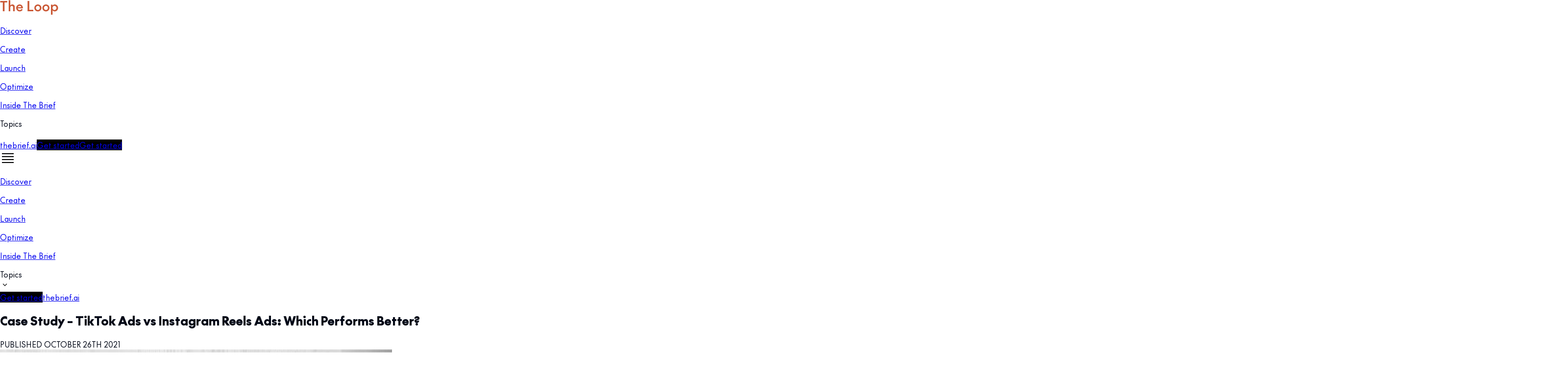

--- FILE ---
content_type: application/javascript; charset=UTF-8
request_url: https://www.thebrief.ai/_next/static/chunks/bf16fb24ffbd30f8.js
body_size: 13689
content:
(globalThis.TURBOPACK||(globalThis.TURBOPACK=[])).push(["object"==typeof document?document.currentScript:void 0,687686,e=>{"use strict";var t=e.i(271645),n=e.i(857095);function r(){let[e,r]=(0,t.useState)(!1);return(0,t.useEffect)(()=>{function e(e){("Escape"===e.key||"Esc"===e.key)&&r(!0)}if(n.isWindowDefined)return window.addEventListener("keydown",e),()=>window.removeEventListener("keydown",e)},[]),{isEscapeClicked:e,setIsEscapeClicked:r}}e.s(["default",()=>r])},895981,e=>{"use strict";var t=e.i(271645);function n(e,r,i=!0){!function(e,n,r,i=!0){(0,t.useLayoutEffect)(()=>{if(!i||!n)return()=>void 0;let t=e=>{let t=e.target;t&&((Array.isArray(n)?n:[n]).some(e=>e.current?.contains(t))||r(e))};return document.addEventListener(e,t,{capture:!0}),()=>document.removeEventListener(e,t,{capture:!0})},[i,e,r,n])}("click",e,r,i)}e.s(["useClickOutside",()=>n],895981)},934562,e=>{"use strict";var t=e.i(843476);function n({width:e=22,height:n=22,className:r=""}){return(0,t.jsxs)("svg",{xmlns:"http://www.w3.org/2000/svg",width:e,height:n,viewBox:"0 0 22 22",fill:"none",className:r,children:[(0,t.jsx)("path",{d:"M11 21.4985C16.799 21.4985 21.5 16.7978 21.5 10.9993C21.5 5.20068 16.799 0.5 11 0.5C5.20101 0.5 0.5 5.20068 0.5 10.9993C0.5 16.7978 5.20101 21.4985 11 21.4985Z",fill:"#4B5563",stroke:"white",strokeWidth:"0.0218138",strokeMiterlimit:"10"}),(0,t.jsx)("path",{d:"M4.53944 4.91602L9.55832 11.6261L4.50781 17.0818H5.64457L10.0664 12.3052L13.6389 17.0818H17.5071L12.2057 9.9943L16.9068 4.91602H15.77L11.6979 9.31505L8.4076 4.91602H4.53944ZM6.21109 5.7532H7.98811L15.8352 16.2446H14.0582L6.21109 5.7532Z",fill:"white"})]})}function r({width:e=22,height:n=22,className:r=""}){return(0,t.jsxs)("svg",{xmlns:"http://www.w3.org/2000/svg",width:e,height:n,viewBox:"0 0 22 22",fill:"none",className:r,children:[(0,t.jsx)("path",{d:"M0.5 2.00429C0.5 1.17397 1.19513 0.5 2.05203 0.5H19.948C20.8052 0.5 21.5 1.17397 21.5 2.00429V19.996C21.5 20.8265 20.8052 21.5 19.948 21.5H2.05203C1.19521 21.5 0.5 20.8266 0.5 19.9962V2.00404V2.00429Z",fill:"#4B5563"}),(0,t.jsx)("path",{d:"M6.85628 18.0465V8.63008H3.72639V18.0465H6.85661H6.85628ZM5.29199 7.34465C6.38322 7.34465 7.06258 6.62157 7.06258 5.71794C7.04215 4.79371 6.38322 4.09082 5.31274 4.09082C4.24153 4.09082 3.5419 4.79371 3.5419 5.71786C3.5419 6.62149 4.22102 7.34457 5.27148 7.34457H5.29174L5.29199 7.34465ZM8.58872 18.0465H11.7184V12.7885C11.7184 12.5075 11.7388 12.2257 11.8215 12.0249C12.0476 11.4624 12.5626 10.8801 13.4274 10.8801C14.5597 10.8801 15.0129 11.7435 15.0129 13.0095V18.0465H18.1425V12.6474C18.1425 9.75522 16.5986 8.40932 14.5394 8.40932C12.8512 8.40932 12.1097 9.35291 11.6978 9.99559H11.7186V8.63041H8.58888C8.62973 9.51378 8.58864 18.0469 8.58864 18.0469L8.58872 18.0465Z",fill:"white"})]})}function i({width:e=22,height:n=22,className:r=""}){return(0,t.jsxs)("svg",{xmlns:"http://www.w3.org/2000/svg",width:e,height:n,viewBox:"0 0 22 22",fill:"none",className:r,children:[(0,t.jsx)("path",{d:"M21.5 11C21.5 5.20145 16.7986 0.5 11 0.5C5.20145 0.5 0.5 5.20145 0.5 11C0.5 16.2404 4.33912 20.5845 9.35951 21.373V14.0359H6.6928V11H9.35951V8.68619C9.35951 6.05491 10.9276 4.60048 13.3256 4.60048C14.4744 4.60048 15.6763 4.80572 15.6763 4.80572V7.38975H14.3518C13.048 7.38975 12.6405 8.19892 12.6405 9.03023V11H15.5523L15.0872 14.0359H12.6405V21.373C17.6609 20.586 21.5 16.2419 21.5 11Z",fill:"#4B5563"}),(0,t.jsx)("path",{d:"M15.0871 14.036L15.5522 11.0001H12.6404V9.03034C12.6404 8.2005 13.0465 7.38986 14.3518 7.38986H15.6763V4.80583C15.6763 4.80583 14.4743 4.60059 13.3255 4.60059C10.9276 4.60059 9.35943 6.05355 9.35943 8.6863V11.0001H6.69272V14.036H9.35943V21.3731C9.89396 21.4573 10.4418 21.5001 10.9999 21.5001C11.5581 21.5001 12.1059 21.4558 12.6404 21.3731V14.036H15.0871Z",fill:"white"})]})}function a({width:e=22,height:n=22,className:r=""}){return(0,t.jsxs)("svg",{xmlns:"http://www.w3.org/2000/svg",width:e,height:n,viewBox:"0 0 22 22",fill:"none",className:r,children:[(0,t.jsx)("path",{d:"M11 21.4827C16.799 21.4827 21.5 16.7856 21.5 10.9914C21.5 5.19714 16.799 0.5 11 0.5C5.20101 0.5 0.5 5.19714 0.5 10.9914C0.5 16.7856 5.20101 21.4827 11 21.4827Z",fill:"white"}),(0,t.jsx)("path",{d:"M11 0.5C5.20123 0.5 0.5 5.19737 0.5 10.9914C0.5 15.4383 3.26543 19.2377 7.1716 20.766C7.07654 19.9371 6.99877 18.6591 7.20617 17.7525C7.3963 16.9322 8.43333 12.537 8.43333 12.537C8.43333 12.537 8.12222 11.9067 8.12222 10.9827C8.12222 9.52344 8.96914 8.43544 10.0235 8.43544C10.9222 8.43544 11.3543 9.10896 11.3543 9.91201C11.3543 10.81 10.784 12.1571 10.4815 13.4091C10.2309 14.4539 11.0086 15.3088 12.037 15.3088C13.9037 15.3088 15.3383 13.34 15.3383 10.5078C15.3383 7.99507 13.5321 6.24219 10.9481 6.24219C7.95803 6.24219 6.2037 8.47862 6.2037 10.7928C6.2037 11.6908 6.54938 12.6579 6.98148 13.1846C7.0679 13.2882 7.07654 13.3832 7.05062 13.4868C6.97284 13.815 6.79136 14.5317 6.75679 14.6785C6.71358 14.8684 6.60123 14.9116 6.40247 14.8166C5.08889 14.2035 4.2679 12.2952 4.2679 10.7496C4.2679 7.44243 6.67037 4.40296 11.2074 4.40296C14.8457 4.40296 17.6802 6.99342 17.6802 10.4646C17.6802 14.0826 15.3988 16.9926 12.2358 16.9926C11.1728 16.9926 10.1704 16.44 9.83333 15.7837C9.83333 15.7837 9.30617 17.787 9.17654 18.2792C8.94321 19.1945 8.3037 20.3343 7.87161 21.0337C8.85679 21.3359 9.89383 21.5 10.9827 21.5C16.7815 21.5 21.4828 16.8026 21.4828 11.0086C21.5 5.19737 16.7988 0.5 11 0.5Z",fill:"#4B5563"})]})}function l({width:e=24,height:n=24,className:r=""}){return(0,t.jsx)("svg",{xmlns:"http://www.w3.org/2000/svg",width:e,height:n,viewBox:"0 0 24 24",fill:"none",className:r,children:(0,t.jsx)("path",{fillRule:"evenodd",clipRule:"evenodd",d:"M20.4757 4.09013C21.0227 4.31726 21.5195 4.65012 21.9376 5.06964C22.7823 5.91141 23.2583 7.05403 23.2611 8.24654C23.2639 9.43904 22.7933 10.5839 21.9526 11.4296L15.9526 17.4296C15.5324 17.8503 15.0331 18.1836 14.4834 18.4101C13.9337 18.6367 13.3446 18.7521 12.7501 18.7496C11.5576 18.7566 10.4112 18.2899 9.56256 17.4521C9.14304 17.0341 8.81018 16.5373 8.58305 15.9903C8.35593 15.4433 8.23901 14.8569 8.23901 14.2646C8.23901 13.6724 8.35593 13.0859 8.58305 12.539C8.81018 11.992 9.14304 11.4952 9.56256 11.0771L10.6276 10.0121L11.6851 11.0771L10.6276 12.1421C10.0646 12.7061 9.74879 13.4705 9.74949 14.2673C9.75019 15.0641 10.0674 15.828 10.6313 16.3909C11.1952 16.9538 11.9597 17.2697 12.7565 17.269C13.5533 17.2683 14.3171 16.9511 14.8801 16.3871L20.8801 10.3871C21.1593 10.1079 21.3808 9.77643 21.5319 9.41161C21.683 9.04679 21.7608 8.65577 21.7608 8.26089C21.7608 7.86601 21.683 7.475 21.5319 7.11017C21.3808 6.74535 21.1593 6.41387 20.8801 6.13464C20.6008 5.85542 20.2694 5.63393 19.9045 5.48281C19.5397 5.3317 19.1487 5.25392 18.7538 5.25392C18.3589 5.25392 17.9679 5.3317 17.6031 5.48281C17.2383 5.63393 16.9068 5.85542 16.6276 6.13464L15.5626 5.06964C15.9806 4.65012 16.4774 4.31726 17.0244 4.09013C17.5714 3.86301 18.1578 3.74609 18.7501 3.74609C19.3423 3.74609 19.9288 3.86301 20.4757 4.09013ZM2.48856 17.6396C2.64019 18.0045 2.86242 18.3359 3.14248 18.6146C3.42123 18.8947 3.75257 19.1169 4.11745 19.2685C4.48234 19.4202 4.87359 19.4982 5.26873 19.4982C5.66387 19.4982 6.05511 19.4202 6.42 19.2685C6.78489 19.1169 7.11622 18.8947 7.39498 18.6146L8.45998 19.6796C7.60627 20.5262 6.4523 21.0008 5.24998 20.9996C4.05815 21.0145 2.90909 20.556 2.05498 19.7246C1.63433 19.3064 1.30051 18.8092 1.07272 18.2615C0.844929 17.7138 0.727661 17.1265 0.727661 16.5334C0.727661 15.9402 0.844929 15.3529 1.07272 14.8052C1.30051 14.2576 1.63433 13.7603 2.05498 13.3421L8.05498 7.34212C8.90135 6.49575 10.0493 6.02026 11.2462 6.02026C12.4432 6.02026 13.5911 6.49575 14.4375 7.34212C15.2838 8.18849 15.7593 9.33642 15.7593 10.5334C15.7593 11.7303 15.2838 12.8783 14.4375 13.7246L12.8475 15.3146L11.7825 14.2496L13.3725 12.6371C13.6528 12.3565 13.8746 12.0231 14.0253 11.6562C14.1759 11.2893 14.2523 10.8962 14.25 10.4996C14.2577 10.1043 14.1861 9.71135 14.0392 9.34419C13.8923 8.97702 13.6733 8.64307 13.395 8.36212C13.1162 8.08207 12.7849 7.85984 12.42 7.7082C12.0551 7.55656 11.6639 7.4785 11.2687 7.4785C10.8736 7.4785 10.4823 7.55656 10.1175 7.7082C9.75257 7.85984 9.42123 8.08207 9.14248 8.36212L3.14248 14.3621C2.86242 14.6409 2.64019 14.9722 2.48856 15.3371C2.33692 15.702 2.25886 16.0932 2.25886 16.4884C2.25886 16.8835 2.33692 17.2748 2.48856 17.6396Z",fill:"#4B5563"})})}var s=e.i(984251),o=e.i(97818),u=e.i(658201),c=e.i(880641),d=e.i(522016),f=e.i(271645);function h({categories:e,noLabel:n=!1}){return e?(0,t.jsxs)("div",{children:[!n&&(0,t.jsx)(u.default,{as:"h3",variant:c.TextVariant.TextUnicase,content:"Category",className:"mb-3"}),(0,t.jsx)("div",{className:"flex flex-wrap gap-2",children:e?.map((e,n)=>{let r=e.title?.value||"Uncategorized",i=e.slug;return(0,t.jsx)(d.default,{href:`/blog/category/${i}/`,children:(0,t.jsx)(o.Button,{variant:"outline",size:"xs",children:r})},n)})})]}):null}function m({url:e,title:s}){let[o,d]=(0,f.useState)(!1),h=async()=>{await navigator.clipboard.writeText(e),d(!0),setTimeout(()=>d(!1),2e3)},m=e=>{window.open(e,"_blank","noopener,noreferrer,width=600,height=400")};return(0,t.jsxs)("div",{children:[(0,t.jsx)(u.default,{as:"h3",variant:c.TextVariant.TextUnicase,content:"Share This Article",className:"mb-3"}),(0,t.jsx)("div",{className:"mt-6 flex flex-col gap-3",children:(0,t.jsxs)("div",{className:"flex items-center gap-4",children:[(0,t.jsx)("div",{onClick:()=>{let t,n;return m((t=e,n=s,`https://x.com/intent/tweet?url=${encodeURIComponent(t)}&text=${encodeURIComponent(n)}`))},className:"hover:cursor-pointer",children:(0,t.jsx)(n,{})}),(0,t.jsx)("div",{onClick:()=>{let t;return m((t=e,`https://www.linkedin.com/sharing/share-offsite/?url=${encodeURIComponent(t)}`))},className:"hover:cursor-pointer",children:(0,t.jsx)(r,{})}),(0,t.jsx)("div",{onClick:()=>{let t;return m((t=e,`https://www.facebook.com/sharer/sharer.php?u=${encodeURIComponent(t)}`))},className:"hover:cursor-pointer",children:(0,t.jsx)(i,{})}),(0,t.jsx)("div",{onClick:()=>{let t,n;return m((t=e,n=s,`https://pinterest.com/pin/create/button/?url=${encodeURIComponent(t)}&description=${encodeURIComponent(n)}`))},className:"hover:cursor-pointer",children:(0,t.jsx)(a,{})}),(0,t.jsx)("div",{onClick:h,className:"hover:cursor-pointer",children:(0,t.jsx)(l,{})}),o&&(0,t.jsx)("span",{className:"text-secondary font-the-future text-sm",children:"Copied to clipboard"})]})})]})}function p({body:e}){var n;let r,i=(r=[],(n=e||[]).forEach(e=>{if("h2"===e.style&&e.children){let t=e.children.map(e=>e.text).join(""),i={id:t.toLowerCase().replace(/[^a-z0-9]+/g,"-").replace(/^-+|-+$/g,""),text:t,children:[]},a=n.indexOf(e)+1;for(;a<n.length;){let e=n[a];if("h2"===e.style)break;if("h3"===e.style&&e.children){let t=e.children.map(e=>e.text).join(""),n=t.toLowerCase().replace(/[^a-z0-9]+/g,"-").replace(/^-+|-+$/g,"");i.children?.push({id:n,text:t})}a++}r.push(i)}}),r);return 0===i.length?null:(0,t.jsxs)("div",{children:[(0,t.jsx)(u.default,{as:"h3",variant:c.TextVariant.TextUnicase,content:"Page Content",className:"mb-3"}),(0,t.jsx)("nav",{className:"space-y-2",children:i.map(e=>(0,t.jsxs)("div",{children:[(0,t.jsx)("a",{href:`#${e.id}`,children:(0,t.jsx)(u.default,{variant:c.TextVariant.TextBodyMD,content:e.text})}),e.children&&e.children.length>0&&(0,t.jsx)("div",{className:"ml-4 mt-1 space-y-1",children:e.children.map(e=>(0,t.jsx)("a",{href:`#${e.id}`,children:(0,t.jsx)(u.default,{variant:c.TextVariant.TextBodyMD,content:e.text})},e.id))})]},e.id))})]})}function g({embedCode:e}){let n=(0,f.useRef)(null),r=(0,f.useRef)(null);return((0,f.useEffect)(()=>{if(!e||!n.current)return;n.current.innerHTML="";let t=document.createElement("div");t.innerHTML=e;let i=t.querySelector("#hubspot-form-wrapper"),a=i?.getAttribute("style")?.match(/min-height:\s*(\d+)px/),l=a?.[1]||String(419);r.current&&(r.current.style.minHeight=`${l}px`);let s=t.querySelectorAll("script"),o=[],u=[];s.forEach(e=>{e.src?o.push(e):u.push(e)});let c=()=>{u.forEach(e=>{let t=document.createElement("script");t.textContent=e.textContent,n.current?.appendChild(t)})};(async()=>{for(let e of o){let t=document.createElement("script");Array.from(e.attributes).forEach(e=>{t.setAttribute(e.name,e.value)}),await new Promise((e,n)=>{t.onload=e,t.onerror=n,document.head.appendChild(t)})}})().then(()=>{setTimeout(c,100)}).catch(e=>{console.error("Error loading external scripts:",e)}),Array.from(t.children).forEach(e=>{"SCRIPT"!==e.tagName&&n.current?.appendChild(e.cloneNode(!0))});let d=()=>{if(r.current&&n.current){let e=n.current.querySelector("#hubspot-form-wrapper");e&&e.offsetHeight>parseInt(l,10)&&(r.current.style.minHeight=`${e.offsetHeight}px`)}},f=setInterval(()=>{d()},500),h=setTimeout(()=>{clearInterval(f),d()},1e4);return()=>{clearInterval(f),clearTimeout(h)}},[e]),e)?(0,t.jsxs)("div",{children:[(0,t.jsx)(u.default,{as:"h3",variant:c.TextVariant.TextUnicase,content:"Newsletter Signup",className:"mb-3"}),(0,t.jsx)("div",{ref:r,style:{minHeight:"419px"},children:(0,t.jsx)("div",{ref:n})})]}):null}function x({data:e,ctaButton:n,embedCode:r}){let{sidebarRef:i,stickyStyle:a}=function(e=80){let t=(0,f.useRef)(null),[n,r]=(0,f.useState)({position:"sticky",top:e}),i=(0,f.useRef)(0),a=(0,f.useRef)(e);return(0,f.useEffect)(()=>{let n=t.current;if(!n)return;let l=()=>{let t=window.scrollY,l=window.innerHeight,s=n.offsetHeight,o=t>i.current;if(s<=l-e){a.current=e,r({position:"sticky",top:e}),i.current=t;return}let u=t-i.current;if(o){let e=Math.max(l-s,a.current-u);a.current=e}else{let t=Math.min(e,a.current-u);a.current=t}r({position:"sticky",top:a.current}),i.current=t};return i.current=window.scrollY,window.addEventListener("scroll",l,{passive:!0}),()=>window.removeEventListener("scroll",l)},[e]),{sidebarRef:t,stickyStyle:n}}(80);return(0,t.jsxs)("div",{ref:i,style:a,className:"flex flex-col gap-8",children:[(0,t.jsx)(s.default,{button:n?{...n,size:"xl",variant:"primary"}:null,buttonClassName:"w-full sm:w-full"}),(0,t.jsx)(p,{body:e.body}),(0,t.jsx)(g,{embedCode:r}),(0,t.jsx)(m,{url:window.location.href,title:e.title?.value||"Blog Post"}),(0,t.jsx)(h,{categories:e.categories})]})}e.s(["CategoryTags",()=>h,"default",()=>x],934562)},998183,(e,t,n)=>{"use strict";Object.defineProperty(n,"__esModule",{value:!0});var r={assign:function(){return o},searchParamsToUrlQuery:function(){return a},urlQueryToSearchParams:function(){return s}};for(var i in r)Object.defineProperty(n,i,{enumerable:!0,get:r[i]});function a(e){let t={};for(let[n,r]of e.entries()){let e=t[n];void 0===e?t[n]=r:Array.isArray(e)?e.push(r):t[n]=[e,r]}return t}function l(e){return"string"==typeof e?e:("number"!=typeof e||isNaN(e))&&"boolean"!=typeof e?"":String(e)}function s(e){let t=new URLSearchParams;for(let[n,r]of Object.entries(e))if(Array.isArray(r))for(let e of r)t.append(n,l(e));else t.set(n,l(r));return t}function o(e,...t){for(let n of t){for(let t of n.keys())e.delete(t);for(let[t,r]of n.entries())e.append(t,r)}return e}},195057,(e,t,n)=>{"use strict";Object.defineProperty(n,"__esModule",{value:!0});var r={formatUrl:function(){return s},formatWithValidation:function(){return u},urlObjectKeys:function(){return o}};for(var i in r)Object.defineProperty(n,i,{enumerable:!0,get:r[i]});let a=e.r(151836)._(e.r(998183)),l=/https?|ftp|gopher|file/;function s(e){let{auth:t,hostname:n}=e,r=e.protocol||"",i=e.pathname||"",s=e.hash||"",o=e.query||"",u=!1;t=t?encodeURIComponent(t).replace(/%3A/i,":")+"@":"",e.host?u=t+e.host:n&&(u=t+(~n.indexOf(":")?`[${n}]`:n),e.port&&(u+=":"+e.port)),o&&"object"==typeof o&&(o=String(a.urlQueryToSearchParams(o)));let c=e.search||o&&`?${o}`||"";return r&&!r.endsWith(":")&&(r+=":"),e.slashes||(!r||l.test(r))&&!1!==u?(u="//"+(u||""),i&&"/"!==i[0]&&(i="/"+i)):u||(u=""),s&&"#"!==s[0]&&(s="#"+s),c&&"?"!==c[0]&&(c="?"+c),i=i.replace(/[?#]/g,encodeURIComponent),c=c.replace("#","%23"),`${r}${u}${i}${c}${s}`}let o=["auth","hash","host","hostname","href","path","pathname","port","protocol","query","search","slashes"];function u(e){return s(e)}},718967,(e,t,n)=>{"use strict";Object.defineProperty(n,"__esModule",{value:!0});var r={DecodeError:function(){return x},MiddlewareNotFoundError:function(){return j},MissingStaticPage:function(){return w},NormalizeError:function(){return v},PageNotFoundError:function(){return C},SP:function(){return p},ST:function(){return g},WEB_VITALS:function(){return a},execOnce:function(){return l},getDisplayName:function(){return d},getLocationOrigin:function(){return u},getURL:function(){return c},isAbsoluteUrl:function(){return o},isResSent:function(){return f},loadGetInitialProps:function(){return m},normalizeRepeatedSlashes:function(){return h},stringifyError:function(){return b}};for(var i in r)Object.defineProperty(n,i,{enumerable:!0,get:r[i]});let a=["CLS","FCP","FID","INP","LCP","TTFB"];function l(e){let t,n=!1;return(...r)=>(n||(n=!0,t=e(...r)),t)}let s=/^[a-zA-Z][a-zA-Z\d+\-.]*?:/,o=e=>s.test(e);function u(){let{protocol:e,hostname:t,port:n}=window.location;return`${e}//${t}${n?":"+n:""}`}function c(){let{href:e}=window.location,t=u();return e.substring(t.length)}function d(e){return"string"==typeof e?e:e.displayName||e.name||"Unknown"}function f(e){return e.finished||e.headersSent}function h(e){let t=e.split("?");return t[0].replace(/\\/g,"/").replace(/\/\/+/g,"/")+(t[1]?`?${t.slice(1).join("?")}`:"")}async function m(e,t){let n=t.res||t.ctx&&t.ctx.res;if(!e.getInitialProps)return t.ctx&&t.Component?{pageProps:await m(t.Component,t.ctx)}:{};let r=await e.getInitialProps(t);if(n&&f(n))return r;if(!r)throw Object.defineProperty(Error(`"${d(e)}.getInitialProps()" should resolve to an object. But found "${r}" instead.`),"__NEXT_ERROR_CODE",{value:"E394",enumerable:!1,configurable:!0});return r}let p="undefined"!=typeof performance,g=p&&["mark","measure","getEntriesByName"].every(e=>"function"==typeof performance[e]);class x extends Error{}class v extends Error{}class C extends Error{constructor(e){super(),this.code="ENOENT",this.name="PageNotFoundError",this.message=`Cannot find module for page: ${e}`}}class w extends Error{constructor(e,t){super(),this.message=`Failed to load static file for page: ${e} ${t}`}}class j extends Error{constructor(){super(),this.code="ENOENT",this.message="Cannot find the middleware module"}}function b(e){return JSON.stringify({message:e.message,stack:e.stack})}},573668,(e,t,n)=>{"use strict";Object.defineProperty(n,"__esModule",{value:!0}),Object.defineProperty(n,"isLocalURL",{enumerable:!0,get:function(){return a}});let r=e.r(718967),i=e.r(652817);function a(e){if(!(0,r.isAbsoluteUrl)(e))return!0;try{let t=(0,r.getLocationOrigin)(),n=new URL(e,t);return n.origin===t&&(0,i.hasBasePath)(n.pathname)}catch(e){return!1}}},284508,(e,t,n)=>{"use strict";Object.defineProperty(n,"__esModule",{value:!0}),Object.defineProperty(n,"errorOnce",{enumerable:!0,get:function(){return r}});let r=e=>{}},522016,(e,t,n)=>{"use strict";Object.defineProperty(n,"__esModule",{value:!0});var r={default:function(){return x},useLinkStatus:function(){return C}};for(var i in r)Object.defineProperty(n,i,{enumerable:!0,get:r[i]});let a=e.r(151836),l=e.r(843476),s=a._(e.r(271645)),o=e.r(195057),u=e.r(8372),c=e.r(818581),d=e.r(718967),f=e.r(405550);e.r(233525);let h=e.r(91949),m=e.r(573668),p=e.r(509396);function g(e){return"string"==typeof e?e:(0,o.formatUrl)(e)}function x(t){var n;let r,i,a,[o,x]=(0,s.useOptimistic)(h.IDLE_LINK_STATUS),C=(0,s.useRef)(null),{href:w,as:j,children:b,prefetch:y=null,passHref:N,replace:E,shallow:S,scroll:L,onClick:T,onMouseEnter:k,onTouchStart:P,legacyBehavior:M=!1,onNavigate:B,ref:A,unstable_dynamicOnHover:H,...U}=t;r=b,M&&("string"==typeof r||"number"==typeof r)&&(r=(0,l.jsx)("a",{children:r}));let R=s.default.useContext(u.AppRouterContext),$=!1!==y,O=!1!==y?null===(n=y)||"auto"===n?p.FetchStrategy.PPR:p.FetchStrategy.Full:p.FetchStrategy.PPR,{href:_,as:D}=s.default.useMemo(()=>{let e=g(w);return{href:e,as:j?g(j):e}},[w,j]);if(M){if(r?.$$typeof===Symbol.for("react.lazy"))throw Object.defineProperty(Error("`<Link legacyBehavior>` received a direct child that is either a Server Component, or JSX that was loaded with React.lazy(). This is not supported. Either remove legacyBehavior, or make the direct child a Client Component that renders the Link's `<a>` tag."),"__NEXT_ERROR_CODE",{value:"E863",enumerable:!1,configurable:!0});i=s.default.Children.only(r)}let I=M?i&&"object"==typeof i&&i.ref:A,V=s.default.useCallback(e=>(null!==R&&(C.current=(0,h.mountLinkInstance)(e,_,R,O,$,x)),()=>{C.current&&((0,h.unmountLinkForCurrentNavigation)(C.current),C.current=null),(0,h.unmountPrefetchableInstance)(e)}),[$,_,R,O,x]),z={ref:(0,c.useMergedRef)(V,I),onClick(t){M||"function"!=typeof T||T(t),M&&i.props&&"function"==typeof i.props.onClick&&i.props.onClick(t),!R||t.defaultPrevented||function(t,n,r,i,a,l,o){if("undefined"!=typeof window){let u,{nodeName:c}=t.currentTarget;if("A"===c.toUpperCase()&&((u=t.currentTarget.getAttribute("target"))&&"_self"!==u||t.metaKey||t.ctrlKey||t.shiftKey||t.altKey||t.nativeEvent&&2===t.nativeEvent.which)||t.currentTarget.hasAttribute("download"))return;if(!(0,m.isLocalURL)(n)){a&&(t.preventDefault(),location.replace(n));return}if(t.preventDefault(),o){let e=!1;if(o({preventDefault:()=>{e=!0}}),e)return}let{dispatchNavigateAction:d}=e.r(699781);s.default.startTransition(()=>{d(r||n,a?"replace":"push",l??!0,i.current)})}}(t,_,D,C,E,L,B)},onMouseEnter(e){M||"function"!=typeof k||k(e),M&&i.props&&"function"==typeof i.props.onMouseEnter&&i.props.onMouseEnter(e),R&&$&&(0,h.onNavigationIntent)(e.currentTarget,!0===H)},onTouchStart:function(e){M||"function"!=typeof P||P(e),M&&i.props&&"function"==typeof i.props.onTouchStart&&i.props.onTouchStart(e),R&&$&&(0,h.onNavigationIntent)(e.currentTarget,!0===H)}};return(0,d.isAbsoluteUrl)(D)?z.href=D:M&&!N&&("a"!==i.type||"href"in i.props)||(z.href=(0,f.addBasePath)(D)),a=M?s.default.cloneElement(i,z):(0,l.jsx)("a",{...U,...z,children:r}),(0,l.jsx)(v.Provider,{value:o,children:a})}e.r(284508);let v=(0,s.createContext)(h.IDLE_LINK_STATUS),C=()=>(0,s.useContext)(v);("function"==typeof n.default||"object"==typeof n.default&&null!==n.default)&&void 0===n.default.__esModule&&(Object.defineProperty(n.default,"__esModule",{value:!0}),Object.assign(n.default,n),t.exports=n.default)},373365,e=>{"use strict";var t=e.i(843476),n=e.i(770703),r=e.i(97818),i=e.i(836320),a=e.i(857095),l=e.i(582443);let s=(0,n.default)(()=>e.A(747715),{loadableGenerated:{modules:[229656]},ssr:!1});function o({embedButton:e,buttonPrimary:n,buttonSecondary:r,buttonLink:i,className:l,buttonClassName:o,size:c}){return(0,a.isButtonExist)(n)||(0,a.isButtonExist)(r)||(0,a.isButtonExist)(i)||e?e?(0,t.jsxs)("div",{className:l??"flex w-full flex-col gap-4 sm:flex-row",children:[(0,t.jsx)(s,{embedButton:e}),";"]}):(0,t.jsxs)("div",{className:l??"flex w-full flex-col gap-4 sm:flex-row",children:[(0,t.jsx)(u,{className:o,button:n,size:c||"l"}),(0,t.jsx)(u,{className:o,button:r,variant:"outline",size:c||"l"}),(0,t.jsx)(u,{className:o,button:i,variant:"link",size:"link"})]}):null}function u({button:e,size:n,variant:s,className:o}){if(!(0,a.isButtonExist)(e))return null;let u=e.text?.value??"",c=e.url??void 0;return(0,t.jsx)(r.Button,{className:(0,l.default)("select-none",o),"aria-label":u,size:n,variant:s,asChild:!0,children:(0,t.jsx)(i.default,{...e.eventTracking?.elementName&&{"ga-element":e.eventTracking.elementName},...e.eventTracking?.dataSource&&{"ga-source":e.eventTracking.dataSource},...e.eventTracking?.dataMedium&&{"ga-medium":e.eventTracking.dataMedium},...e.eventTracking?.dataExperiment&&{"ga-experiment":e.eventTracking.dataExperiment},...e.eventTracking?.dataVariant&&{"ga-variant":e.eventTracking.dataVariant},"aria-label":u,href:c,children:u})})}e.s(["default",()=>o])},984251,e=>{"use strict";var t=e.i(843476),n=e.i(836320),r=e.i(97818),i=e.i(857095),a=e.i(906531),l=e.i(582443);function s({button:e,anchorClassName:s,buttonClassName:o}){return(0,i.isButtonExist)(e)&&(0,t.jsx)(r.Button,{asChild:!0,className:(0,l.default)("select-none",o),size:e.size,variant:e.variant,children:(0,t.jsx)(n.default,{...e.eventTracking?.elementName&&{"ga-element":e.eventTracking.elementName},...e.eventTracking?.dataSource&&{"ga-source":e.eventTracking.dataSource},...e.eventTracking?.dataMedium&&{"ga-medium":e.eventTracking.dataMedium},...e.eventTracking?.dataExperiment&&{"ga-experiment":e.eventTracking.dataExperiment},...e.eventTracking?.dataVariant&&{"ga-variant":e.eventTracking.dataVariant},"aria-label":e.text?.value??"",href:(0,a.getUrlWithTrailingSlash)(e.url),className:s,children:e.text?.value})})}e.s(["default",()=>s])},83447,e=>{"use strict";var t=e.i(692782);function n(e){let[,n]=e.split("/"),r=t.LANGUAGES.find(e=>e.id===n);return r||(t.LANGUAGES.find(e=>e.id===t.DEFAULT_LANG)??t.LANGUAGES[0])}function r(e,n,i=!1,a=!1){if(!e||e.startsWith("http")||e.startsWith("javascript:")||e.startsWith("mailto:")||/\.[^/]+$/.test(e))return e;let l=t.LANGUAGES.find(e=>e.id===n);if(!l)return e;e.startsWith("/")||(e=`/${e}`),a&&(e=`/preview${e}`);let[,s]=e.split("/"),o=t.LANGUAGES.find(e=>e.id===s),u="";return(u=l.id!==t.DEFAULT_LANG||i?o?e.replace(`/${s}/`,`/${n}/`):`/${n}${e}`:o?e.replace(`/${s}/`,"/"):e).endsWith("/")||(u=`${u}/`),u}e.s(["getLanguageFromPathname",()=>n,"getLanguageHref",()=>r])},105828,e=>{"use strict";var t=e.i(414697),n=e.i(271645),r=e.i(843476),i=(0,n.forwardRef)((i,a)=>{let{aspect:l,className:s,embedHost:o,id:u,mediaId:c,roundedPlayer:d,swatch:f,style:h}=i,m=(0,t.getMergedEmbedOption)(c,"embedHost",o??void 0),p=(0,n.useRef)(null),[g,x]=(0,n.useState)(l),[v,C]=(0,n.useState)(!1);(0,n.useEffect)(()=>{!1!==f&&void 0===g&&(0,t.getSwatchAspectRatio)(c,m).then(e=>{x(e)}),e.A(59277),customElements.whenDefined("wistia-player").then(()=>{C(!0)})},[]);let w={},j={};Object.entries(i).forEach(([e,n])=>{e.startsWith("on")&&e[2]===e[2].toUpperCase()?w[(0,t.camelCaseToKebabCase)(e).slice(3)]=n:j[(0,t.camelCaseToKebabCase)(e)]=n}),Object.entries(w).forEach(([e,t])=>{(0,n.useEffect)(()=>{let n=p.current;return n?.addEventListener(e,t),()=>{n?.removeEventListener(e,t)}},[t,v])});let b=void 0!==g,y=(0,t.wistiaPlayerStyleBlock)({mediaId:c,embedHost:m,aspect:g,shouldLoadSwatch:f,roundedPlayer:d});return(0,r.jsxs)(n.Fragment,{children:[b&&(0,r.jsx)("style",{dangerouslySetInnerHTML:{__html:y}}),(0,r.jsx)("wistia-player",{ref:e=>{p.current=e,"function"==typeof a?a(e):null!==a&&(a.current=e)},id:u??void 0,"media-id":c,class:s,style:h,react:!0,...j},u??c)]})});e.s(["WistiaPlayerWrapper",()=>i])},900779,e=>{"use strict";var t=e.i(843476),n=e.i(687686),r=e.i(271645),i=e.i(857095),a=e.i(16239),l=e.i(88653),s=e.i(582443),o=e.i(618566),u=e.i(344337),c=e.i(836320),d=e.i(99816),f=e.i(486207),h=e.i(537525),m=e.i(518461),p=e.i(906531),g=e.i(657688),x=e.i(984251),v=e.i(658201),C=e.i(880641),w=e.i(83447);function j(){return(0,t.jsxs)("svg",{xmlns:"http://www.w3.org/2000/svg",width:"24",height:"24",fill:"none",viewBox:"0 0 24 24",children:[(0,t.jsx)("g",{clipPath:"url(#a)",children:(0,t.jsx)("path",{fill:"#24AB4A",d:"M10.5 16 6 11.5l0.707 -0.707 3.793 3.793 6.793 -6.793L18 8.5z"})}),(0,t.jsx)("defs",{children:(0,t.jsx)("clipPath",{id:"a",children:(0,t.jsx)("path",{fill:"#fff",d:"M4 4h16v16H4z"})})})]})}var b=e.i(692782);function y({isOpen:e,direction:n,current:r}){let i=(0,o.usePathname)();if(!e)return null;let a=(0,s.default)("absolute right-0 z-10 transform rounded-lg border border-black/10 bg-white ",{"-top-2 -translate-y-full":"up"===n,"-bottom-2 translate-y-full":"down"===n});return(0,t.jsx)("div",{className:a,style:{"--body-foreground":"rgba(0, 0, 0, 0.87)"},children:(0,t.jsx)("div",{className:"flex flex-col justify-center gap-2 p-4",children:b.LANGUAGES.map(function(e){let n=e.id,a=(0,w.getLanguageHref)(i,n,!0),l=n===r;return(0,t.jsxs)("a",{href:a,className:(0,s.default)("group flex items-center gap-3 p-2",{"pointer-events-none":l}),children:[(0,t.jsx)(e.icon,{}),(0,t.jsx)(v.default,{className:"grow group-hover:underline",content:e.title,variant:C.TextVariant.TextBodySM},n),l&&(0,t.jsx)(j,{})]},n)})})})}var N=e.i(895981),E=e.i(97347);function S(){let e=(0,r.useRef)(null),[i,a]=(0,r.useState)(!1),l=(0,o.usePathname)(),s=(0,E.default)(),{isEscapeClicked:u,setIsEscapeClicked:c}=(0,n.default)(),d=(0,r.useCallback)(()=>{a(e=>!e)},[]),f=(0,r.useCallback)(()=>{s||a(!1)},[s]);(0,N.useClickOutside)(e,f),(0,r.useEffect)(()=>{u&&!s&&(f(),c(!1))},[u,c,s,f]);let{id:p}=(0,w.getLanguageFromPathname)(l);return(0,t.jsxs)("div",{ref:e,className:"relative hidden lg:block",children:[i&&(0,t.jsx)(y,{direction:"down",current:p,isOpen:!0}),(0,t.jsx)("div",{className:"flex h-full cursor-pointer items-center gap-2",onClick:d,children:(0,t.jsx)(m.StaticIcon,{icon:h.default.languages,svgClassName:"fill-body-foreground"})})]})}let L=function({title:e,menuCategories:n,className:l,isActive:o,url:u,useArrowDownIcon:d,paddingsClassName:f,...p}){let g=function(){let[e,t]=(0,r.useState)(!1);return(0,r.useEffect)(()=>{if(i.isWindowDefined)return e(),window.addEventListener("resize",e),()=>{window.removeEventListener("resize",e)};function e(){t(window.innerWidth>=1024)}},[]),e}();return(0,t.jsx)(a.MotionDiv,{animate:{borderBottomColor:o&&g?"var(--foreground)":"transparent"},whileHover:{borderBottomColor:g?"var(--foreground)":"transparent"},className:(0,s.default)("flex h-full border-b border-b-[transparent]"),children:(0,t.jsx)("div",{className:(0,s.default)("group h-full w-fit cursor-pointer",l),...p,children:n?.length?(0,t.jsxs)("div",{className:(0,s.default)("flex h-full items-center gap-1",f),children:[(0,t.jsx)(v.default,{content:e?.value,variant:C.TextVariant.TextBodyMD,as:"span",className:"text-foreground text-link-lg font-medium"}),(0,t.jsx)("div",{className:"relative flex h-full",children:(0,t.jsx)(a.MotionDiv,{className:"flex h-full items-center",animate:{rotate:180*!!o},children:(0,t.jsx)(m.StaticIcon,{icon:d?h.default.arrowDown:h.default.chevronDown,svgClassName:"fill-foreground",className:"h-5 w-5"})})})]}):(0,t.jsx)(c.default,{href:u||void 0,className:(0,s.default)("flex h-full items-center",f),children:(0,t.jsx)(v.default,{content:e?.value,variant:C.TextVariant.TextBodyMD,className:"text-foreground text-link-lg font-medium"})})})})};function T({data:e,theme:n,setHoveredSection:i,selectedSection:l,isBurgerClicked:v,setIsBurgerClicked:C,hideBurger:w,renderBrand:j}){let[b,y]=(0,r.useState)(e?.buttonPrimary?.url??""),N=(0,o.usePathname)(),E="string"==typeof N&&N.includes("/blog"),T=e.logo?.icon?.icon?.url??null,k=E?"/loop-logo.svg":null,P=T??k,M=E?(0,p.getUrlWithTrailingSlash)(e.logo?.url??"/blog"):(0,p.getUrlWithTrailingSlash)(e.logo?.url??"/"),B="string"==typeof e.logo?.icon?.alt&&e.logo?.icon?.alt||"string"==typeof e.logo?.icon?.title&&e.logo?.icon?.title||"Logo";function A(){i&&i()}(0,r.useEffect)(()=>{if(!e?.buttonPrimary?.url)return;if(!e?.isReferralLP)return void y(e.buttonPrimary.url);let t=new URL(e.buttonPrimary.url,window.location.origin);t.searchParams.set("referral_lp",window.location.href),y(t.toString())},[e]);if(e?.theme&&n)return(0,t.jsx)(d.default,{className:(0,s.default)("h-[80px] border-b",u.ScreenHorizontalPadding,{"bg-transparent":e.isBackgroundTransparent,"bg-background":!e.isBackgroundTransparent}),style:{transition:"background-color 0.1s ease-in-out"},theme:n,paddingType:"none",children:(0,t.jsxs)("div",{className:(0,s.default)("z-50 flex gap-6 xl:gap-7 w-full items-center h-full",u.GridColFullWidth),children:[(0,t.jsx)("div",{className:"align-left h-full content-center justify-start",children:j||(0,t.jsx)(c.default,{href:M,className:"flex w-fit items-center",children:P?(0,t.jsx)(g.default,{src:P,className:"h-full min-w-[119px]",alt:B,width:119,height:31,priority:!0}):(0,t.jsx)(m.StaticIcon,{icon:h.default.theBriefLogo,className:"fill-foreground h-auto w-auto cursor-pointer md:h-auto md:w-auto"})})}),(0,t.jsxs)("div",{className:"align-right flex grow items-center h-full gap-2 sm:gap-7",children:[(0,t.jsxs)("div",{className:(0,s.default)("align-right flex h-full w-full select-none items-center justify-end lg:gap-3 xl:gap-7",{"lg:justify-between":e.justifyBetween}),children:[(0,t.jsx)("div",{className:(0,s.default)("h-full",{"hidden md:flex":E,"hidden lg:flex":!E}),children:e.menuSections?.map((e,n)=>{if(e?.title?.value)return(0,t.jsxs)("div",{className:"flex",children:[e.insertDividerBefore&&(0,t.jsx)("div",{className:"bg-border mr-2 mt-5 h-[47px] w-px xl:mr-4"}),(0,t.jsx)("div",{className:"h-full",onMouseEnter:()=>{i&&i(e)},onMouseLeave:A,children:(0,t.jsx)("div",{onClick:()=>{e.menuCategories?.length&&i&&(l?i():i(e))},className:(0,s.default)("h-full",{"pr-2 xl:pr-4":!E,"mr-6 xl:mr-7":E}),children:(0,t.jsx)(L,{className:"h-full",isActive:l?.title?.value===e.title?.value&&!!l.menuCategories?.length,menuCategories:e.menuCategories,url:(0,p.getUrlWithTrailingSlash)(e.url),title:e.title,useArrowDownIcon:E})})},n)]},`${e.title.value}_${n}`)})}),(0,t.jsxs)("div",{className:"flex items-center gap-3 xl:gap-7",children:[e.addLanguageIcon&&(0,t.jsxs)(t.Fragment,{children:[(0,t.jsx)(S,{}),(0,t.jsx)("div",{className:(0,s.default)("bg-border hidden h-[47px] w-px",{"md:block":E,"lg:block":!E})})]}),(0,t.jsx)(x.default,{button:e.buttonLink?{...e.buttonLink,size:"s",variant:"link"}:null,buttonClassName:(0,s.default)("text-xs-medium text-foreground font-medium hover:no-underline p-0","text-foreground hidden hover:cursor-pointer",{"md:flex":E,"lg:flex":!E})}),(0,t.jsx)(x.default,{button:e.buttonSecondary?{...e.buttonSecondary,size:"s",variant:"outline"}:null,buttonClassName:(0,s.default)("hidden h-[36px]",{"md:flex":E,"lg:flex":!E})}),(0,t.jsx)(x.default,{button:e.buttonPrimary?{...e.buttonPrimary,size:"s",variant:"primary",url:(0,p.getUrlWithTrailingSlash)(b)}:null,buttonClassName:(0,s.default)("px-[12px] py-[4px] sm:px-[16px] sm:py-[6px] h-[36px]",{"hidden md:flex":E,"hidden sm:flex":!E,"border-border border":E})}),(0,t.jsx)(x.default,{button:e.buttonPrimarySmallScreen?{...e.buttonPrimarySmallScreen,size:"s",variant:"primary",url:(0,p.getUrlWithTrailingSlash)(b)}:null,buttonClassName:(0,s.default)("px-[12px] py-[4px] sm:px-[16px] sm:py-[6px] h-[36px]",{"flex sm:hidden":!E,hidden:E,"border-border border":E})}),e.embedButton&&(0,t.jsx)(f.default,{embedButton:e.embedButton})]})]}),function(){if(!w)return v?(0,t.jsx)(a.MotionDiv,{className:(0,s.default)("flex",{"md:hidden!":E,"lg:hidden!":!E}),animate:{rotate:180,transition:{duration:.15}},children:(0,t.jsx)(m.StaticIcon,{icon:h.default.close,className:"fill-foreground w-auto cursor-pointer",onClick:()=>{C&&C(!1)}})}):(0,t.jsx)(a.MotionDiv,{className:(0,s.default)("flex",{"md:hidden!":E,"lg:hidden!":!E}),animate:{rotate:360,transition:{duration:.15}},children:(0,t.jsx)(m.StaticIcon,{icon:h.default.burgerMenu,className:"fill-foreground w-auto cursor-pointer",onClick:()=>{C&&C(!0)}})})}()]})]})})}let k="desktop-menu-section",P=({menuSections:e,desktopSections:n,selectedSection:o,className:u,...c})=>{let[d,f]=(0,r.useState)(0),h=e=>o?.title?.value===e.title?.value;function m(){if(!i.isDocumentDefined)return;let e=document.getElementsByClassName(k);if(e?.length){for(let t=0;t<e.length;t++)if(!e[t].classList.contains("hidden"))return e[t];return f(0)}}return(0,r.useEffect)(()=>{let e=m();if(!e)return;let t=new ResizeObserver(()=>{let e=m();e&&o&&f(e.clientHeight??0)});return t.observe(e),()=>t.disconnect()},[o]),(0,t.jsx)(l.AnimatePresence,{children:(0,t.jsx)("div",{className:(0,s.default)("absolute h-screen w-full bg-black/50",{hidden:!o},u),children:(0,t.jsx)("div",{...c,children:(0,t.jsx)(a.MotionDiv,{initial:{height:0},animate:{height:d,transition:{duration:.2,delay:.07}},exit:{height:0,transition:{duration:.1}},className:"bg-background overflow-hidden md:px-4 lg:px-0",children:e?.map((e,r)=>(0,t.jsx)(a.MotionDiv,{initial:{opacity:.5},animate:{opacity:h(e)?1:.5,transition:{delay:.1,duration:.2}},className:(0,s.default)("relative z-50",k,{hidden:!h(e)}),children:n?.[r]},`${e.title?.value??""}_${r}`))})})})})};var M=e.i(373365);let B=function({data:e,mobileCategories:n,className:a,...l}){let[o,c]=(0,r.useState)(),[f,h]=(0,r.useState)("calc(100dvh - 80px)");if(((0,r.useLayoutEffect)(()=>{if(!i.isDocumentDefined)return;let e=document.getElementById("notification-bar")?.clientHeight??0;e&&h(`calc(100dvh - ${e+80}px)`)},[]),e?.theme)&&e?.menuSections?.length)return(0,t.jsx)(d.default,{theme:e.theme,paddingType:"none",style:{height:f},children:(0,t.jsxs)("div",{className:(0,s.default)("z-50 h-full w-full overflow-auto",u.GridColFullWidth,a),...l,children:[e.menuSections?.map((e,r)=>(0,t.jsxs)("div",{className:"w-full",children:[(0,t.jsx)(L,{isActive:!!e.title?.value&&o===e.title?.value,className:"w-full",paddingsClassName:"px-4 py-5 sm:px-8 md:pl-8 lg:px-0 lg:py-[29px]",onClick:()=>{e.menuCategories?.length&&(o===e.title?.value?c(void 0):c(e.title?.value))},title:e.title,menuCategories:e.menuCategories,url:e.url}),e.title?.value&&o===e.title.value&&n?.length&&n[r]]},r)),(0,t.jsx)(M.default,{buttonPrimary:e.buttonPrimary,buttonSecondary:e.buttonSecondary,className:"flex w-full flex-col gap-4 p-4 sm:flex-row sm:p-8",buttonClassName:"sm:w-full"})]})})};function A({data:e,firstModuleTheme:u,desktopSections:c,mobileCategories:d,renderBrand:f}){let h=(0,r.useRef)(null),[m,p]=(0,r.useState)(!1),[g,x]=(0,r.useState)(),[v,C]=(0,r.useState)(!1),[w,j]=(0,r.useState)(),[b,y]=(0,r.useState)(!1),{isEscapeClicked:N,setIsEscapeClicked:E}=(0,n.default)(),S=(()=>{let[e,t]=(0,r.useState)(i.isWindowDefined&&window?.scrollY===0);return(0,r.useEffect)(()=>{if(i.isWindowDefined)return window.addEventListener("scroll",e),()=>{window.removeEventListener("scroll",e)};function e(){t(window?.scrollY===0)}},[]),e})(),L=(0,o.usePathname)(),k="string"==typeof L&&L.includes("/blog"),[M,A]=(0,r.useState)(!1),H=(0,r.useCallback)(e=>{h.current&&clearTimeout(h.current),h.current=setTimeout(()=>{j(e)},50)},[]);if((0,r.useEffect)(()=>{i.isDocumentDefined&&document?.body.classList.toggle("overflow-hidden",m)},[m]),(0,r.useEffect)(()=>{if(i.isWindowDefined)return e(),window.addEventListener("resize",e),()=>window.removeEventListener("resize",e);function e(){let e=k?768:1024;A(window.innerWidth>=e)}},[k]),(0,r.useEffect)(()=>{M&&m&&p(!1)},[M,m]),(0,r.useEffect)(()=>{C(!S||!!w?.menuCategories?.length||b||m),w?x(w):b||x(void 0)},[S,w,b,m,C]),(0,r.useEffect)(()=>{N&&(j(void 0),x(void 0),E(!1))},[N,E]),e?.theme)return(0,t.jsxs)("div",{className:"fixed z-50 w-full",children:[(0,t.jsx)(T,{data:e,theme:v?e.theme:u,setHoveredSection:H,selectedSection:g,isBurgerClicked:m,setIsBurgerClicked:p,hideBurger:!e.menuSections?.length,renderBrand:f}),!!g?.menuCategories?.length&&(0,t.jsx)("div",{className:(0,s.default)("hidden",{"md:block":k,"lg:block":!k}),children:(0,t.jsx)(P,{desktopSections:c,menuSections:e.menuSections,selectedSection:g,onMouseEnter:()=>y(!0),onMouseLeave:()=>y(!1)})}),(0,t.jsx)("div",{className:(0,s.default)({"md:hidden":k,"lg:hidden":!k,hidden:!m}),children:(0,t.jsx)(B,{mobileCategories:d,data:e})}),(0,t.jsx)(l.AnimatePresence,{children:(m||v)&&(0,t.jsx)(a.MotionDiv,{className:"bg-background absolute top-0 z-10 w-full border-b",initial:{height:0},animate:{height:m?"100vh":80,transition:{duration:.07}},exit:{height:0,transition:{delay:.1,duration:.03}}})})]})}e.s(["default",()=>A],900779)},840140,e=>{e.v(t=>Promise.all(["static/chunks/6dd38613d669e59c.js"].map(t=>e.l(t))).then(()=>t(958442)))},59277,e=>{e.v(t=>Promise.all(["static/chunks/94a1b69a2686726d.js"].map(t=>e.l(t))).then(()=>t(617613)))},747715,e=>{e.v(t=>Promise.all(["static/chunks/f838d25747df3f7f.js"].map(t=>e.l(t))).then(()=>t(229656)))},58239,e=>{e.v(e=>Promise.resolve().then(()=>e(105828)))}]);

//# sourceMappingURL=53fadbaaeb4762ec.js.map

--- FILE ---
content_type: application/javascript; charset=UTF-8
request_url: https://www.thebrief.ai/_next/static/chunks/73bda5d7d5bdda83.js
body_size: 19453
content:
(globalThis.TURBOPACK||(globalThis.TURBOPACK=[])).push(["object"==typeof document?document.currentScript:void 0,906531,933520,e=>{"use strict";function t(e){return e.charAt(0).toUpperCase()+e.slice(1)}function r(e){return o(e).split(" ").map(t).join(" ")}function o(e){return e.toLowerCase().replaceAll("_"," ").replaceAll("-"," ")}function n(e){return e.replaceAll(" ","-").replaceAll("_","-")}e.s(["humanizeName",()=>r,"humanizeNameLowercase",()=>o,"toKebabCase",()=>n],933520);let i="/templates/";function a(e){var t;return`${i}${(t=e).startsWith("/")&&(t=t.slice(1)),t.endsWith("/")&&(t=t.slice(0,-1)),t}/`}function l(e,t,r){let o=function(e,t){if(!t)return`${i}t/${e}/`;let r=encodeURIComponent(t.trim().toLowerCase().replace(/[\s-]+/g,"-"));return`${i}t/${e}-${r}/`}(e,t);return r?`${o}${n(r)}/`:o}let s=["thebrief.ai","thebrief.local","thebrief.dev"];function d(e){return!!(e&&e.startsWith("http"))&&!s.reduce((t,r)=>t||e.includes(r),!1)}function c(e){if(!e)return"";let t=e.includes("?"),r=e.includes("#");if(!t&&!r)return e.endsWith("/")?e:`${e}/`;let o=e.indexOf("?"),n=e.indexOf("#"),i=e.length;-1!==o&&(i=Math.min(i,o)),-1!==n&&(i=Math.min(i,n));let a=e.substring(0,i),l=e.substring(i);return(a.endsWith("/")?a:`${a}/`)+l}function u(e){return e.endsWith("/")?e.slice(0,-1):e}function f(e){return`${u(e)}/templates`}function m(e){return`${u(e)}/blog`}e.s(["buildTemplateUrl",()=>l,"getBlogUrl",()=>m,"getDomain",()=>u,"getSectionUrl",()=>a,"getTemplatesUrl",()=>f,"getUrlWithTrailingSlash",()=>c,"isExternalUrl",()=>d],906531)},582443,207670,e=>{"use strict";function t(){for(var e,t,r=0,o="",n=arguments.length;r<n;r++)(e=arguments[r])&&(t=function e(t){var r,o,n="";if("string"==typeof t||"number"==typeof t)n+=t;else if("object"==typeof t)if(Array.isArray(t)){var i=t.length;for(r=0;r<i;r++)t[r]&&(o=e(t[r]))&&(n&&(n+=" "),n+=o)}else for(o in t)t[o]&&(n&&(n+=" "),n+=o);return n}(e))&&(o&&(o+=" "),o+=t);return o}e.s(["clsx",()=>t,"default",0,t],207670);let r=(e,t)=>{if(0===e.length)return t.classGroupId;let o=e[0],n=t.nextPart.get(o),i=n?r(e.slice(1),n):void 0;if(i)return i;if(0===t.validators.length)return;let a=e.join("-");return t.validators.find(({validator:e})=>e(a))?.classGroupId},o=/^\[(.+)\]$/,n=(e,t,r,o)=>{e.forEach(e=>{if("string"==typeof e){(""===e?t:i(t,e)).classGroupId=r;return}"function"==typeof e?a(e)?n(e(o),t,r,o):t.validators.push({validator:e,classGroupId:r}):Object.entries(e).forEach(([e,a])=>{n(a,i(t,e),r,o)})})},i=(e,t)=>{let r=e;return t.split("-").forEach(e=>{r.nextPart.has(e)||r.nextPart.set(e,{nextPart:new Map,validators:[]}),r=r.nextPart.get(e)}),r},a=e=>e.isThemeGetter,l=/\s+/;function s(){let e,t,r=0,o="";for(;r<arguments.length;)(e=arguments[r++])&&(t=d(e))&&(o&&(o+=" "),o+=t);return o}let d=e=>{let t;if("string"==typeof e)return e;let r="";for(let o=0;o<e.length;o++)e[o]&&(t=d(e[o]))&&(r&&(r+=" "),r+=t);return r};function c(e,...t){let i,a,d,u=function(l){var s;let c;return a=(i={cache:(e=>{if(e<1)return{get:()=>void 0,set:()=>{}};let t=0,r=new Map,o=new Map,n=(n,i)=>{r.set(n,i),++t>e&&(t=0,o=r,r=new Map)};return{get(e){let t=r.get(e);return void 0!==t?t:void 0!==(t=o.get(e))?(n(e,t),t):void 0},set(e,t){r.has(e)?r.set(e,t):n(e,t)}}})((s=t.reduce((e,t)=>t(e),e())).cacheSize),parseClassName:(e=>{let{prefix:t,experimentalParseClassName:r}=e,o=e=>{let t,r,o=[],n=0,i=0,a=0;for(let t=0;t<e.length;t++){let l=e[t];if(0===n&&0===i){if(":"===l){o.push(e.slice(a,t)),a=t+1;continue}if("/"===l){r=t;continue}}"["===l?n++:"]"===l?n--:"("===l?i++:")"===l&&i--}let l=0===o.length?e:e.substring(a),s=(t=l).endsWith("!")?t.substring(0,t.length-1):t.startsWith("!")?t.substring(1):t;return{modifiers:o,hasImportantModifier:s!==l,baseClassName:s,maybePostfixModifierPosition:r&&r>a?r-a:void 0}};if(t){let e=t+":",r=o;o=t=>t.startsWith(e)?r(t.substring(e.length)):{isExternal:!0,modifiers:[],hasImportantModifier:!1,baseClassName:t,maybePostfixModifierPosition:void 0}}if(r){let e=o;o=t=>r({className:t,parseClassName:e})}return o})(s),sortModifiers:(c=Object.fromEntries(s.orderSensitiveModifiers.map(e=>[e,!0])),e=>{if(e.length<=1)return e;let t=[],r=[];return e.forEach(e=>{"["===e[0]||c[e]?(t.push(...r.sort(),e),r=[]):r.push(e)}),t.push(...r.sort()),t}),...(e=>{let t=(e=>{let{theme:t,classGroups:r}=e,o={nextPart:new Map,validators:[]};for(let e in r)n(r[e],o,e,t);return o})(e),{conflictingClassGroups:i,conflictingClassGroupModifiers:a}=e;return{getClassGroupId:e=>{let n=e.split("-");return""===n[0]&&1!==n.length&&n.shift(),r(n,t)||(e=>{if(o.test(e)){let t=o.exec(e)[1],r=t?.substring(0,t.indexOf(":"));if(r)return"arbitrary.."+r}})(e)},getConflictingClassGroupIds:(e,t)=>{let r=i[e]||[];return t&&a[e]?[...r,...a[e]]:r}}})(s)}).cache.get,d=i.cache.set,u=f,f(l)};function f(e){let t=a(e);if(t)return t;let r=((e,t)=>{let{parseClassName:r,getClassGroupId:o,getConflictingClassGroupIds:n,sortModifiers:i}=t,a=[],s=e.trim().split(l),d="";for(let e=s.length-1;e>=0;e-=1){let t=s[e],{isExternal:l,modifiers:c,hasImportantModifier:u,baseClassName:f,maybePostfixModifierPosition:m}=r(t);if(l){d=t+(d.length>0?" "+d:d);continue}let p=!!m,h=o(p?f.substring(0,m):f);if(!h){if(!p||!(h=o(f))){d=t+(d.length>0?" "+d:d);continue}p=!1}let g=i(c).join(":"),b=u?g+"!":g,x=b+h;if(a.includes(x))continue;a.push(x);let y=n(h,p);for(let e=0;e<y.length;++e){let t=y[e];a.push(b+t)}d=t+(d.length>0?" "+d:d)}return d})(e,i);return d(e,r),r}return function(){return u(s.apply(null,arguments))}}let u=e=>{let t=t=>t[e]||[];return t.isThemeGetter=!0,t},f=/^\[(?:(\w[\w-]*):)?(.+)\]$/i,m=/^\((?:(\w[\w-]*):)?(.+)\)$/i,p=/^\d+\/\d+$/,h=/^(\d+(\.\d+)?)?(xs|sm|md|lg|xl)$/,g=/\d+(%|px|r?em|[sdl]?v([hwib]|min|max)|pt|pc|in|cm|mm|cap|ch|ex|r?lh|cq(w|h|i|b|min|max))|\b(calc|min|max|clamp)\(.+\)|^0$/,b=/^(rgba?|hsla?|hwb|(ok)?(lab|lch))\(.+\)$/,x=/^(inset_)?-?((\d+)?\.?(\d+)[a-z]+|0)_-?((\d+)?\.?(\d+)[a-z]+|0)/,y=/^(url|image|image-set|cross-fade|element|(repeating-)?(linear|radial|conic)-gradient)\(.+\)$/,w=e=>p.test(e),v=e=>!!e&&!Number.isNaN(Number(e)),k=e=>!!e&&Number.isInteger(Number(e)),j=e=>e.endsWith("%")&&v(e.slice(0,-1)),z=e=>h.test(e),O=()=>!0,M=e=>g.test(e)&&!b.test(e),$=()=>!1,N=e=>x.test(e),I=e=>y.test(e),_=e=>!P(e)&&!L(e),S=e=>B(e,Y,$),P=e=>f.test(e),C=e=>B(e,Z,M),E=e=>B(e,X,v),T=e=>B(e,V,$),R=e=>B(e,J,I),A=e=>B(e,Q,N),L=e=>m.test(e),U=e=>H(e,Z),G=e=>H(e,K),W=e=>H(e,V),D=e=>H(e,Y),F=e=>H(e,J),q=e=>H(e,Q,!0),B=(e,t,r)=>{let o=f.exec(e);return!!o&&(o[1]?t(o[1]):r(o[2]))},H=(e,t,r=!1)=>{let o=m.exec(e);return!!o&&(o[1]?t(o[1]):r)},V=e=>"position"===e||"percentage"===e,J=e=>"image"===e||"url"===e,Y=e=>"length"===e||"size"===e||"bg-size"===e,Z=e=>"length"===e,X=e=>"number"===e,K=e=>"family-name"===e,Q=e=>"shadow"===e,ee=()=>{let e=u("color"),t=u("font"),r=u("text"),o=u("font-weight"),n=u("tracking"),i=u("leading"),a=u("breakpoint"),l=u("container"),s=u("spacing"),d=u("radius"),c=u("shadow"),f=u("inset-shadow"),m=u("text-shadow"),p=u("drop-shadow"),h=u("blur"),g=u("perspective"),b=u("aspect"),x=u("ease"),y=u("animate"),M=()=>["auto","avoid","all","avoid-page","page","left","right","column"],$=()=>["center","top","bottom","left","right","top-left","left-top","top-right","right-top","bottom-right","right-bottom","bottom-left","left-bottom"],N=()=>[...$(),L,P],I=()=>["auto","hidden","clip","visible","scroll"],B=()=>["auto","contain","none"],H=()=>[L,P,s],V=()=>[w,"full","auto",...H()],J=()=>[k,"none","subgrid",L,P],Y=()=>["auto",{span:["full",k,L,P]},k,L,P],Z=()=>[k,"auto",L,P],X=()=>["auto","min","max","fr",L,P],K=()=>["start","end","center","between","around","evenly","stretch","baseline","center-safe","end-safe"],Q=()=>["start","end","center","stretch","center-safe","end-safe"],ee=()=>["auto",...H()],et=()=>[w,"auto","full","dvw","dvh","lvw","lvh","svw","svh","min","max","fit",...H()],er=()=>[e,L,P],eo=()=>[...$(),W,T,{position:[L,P]}],en=()=>["no-repeat",{repeat:["","x","y","space","round"]}],ei=()=>["auto","cover","contain",D,S,{size:[L,P]}],ea=()=>[j,U,C],el=()=>["","none","full",d,L,P],es=()=>["",v,U,C],ed=()=>["solid","dashed","dotted","double"],ec=()=>["normal","multiply","screen","overlay","darken","lighten","color-dodge","color-burn","hard-light","soft-light","difference","exclusion","hue","saturation","color","luminosity"],eu=()=>[v,j,W,T],ef=()=>["","none",h,L,P],em=()=>["none",v,L,P],ep=()=>["none",v,L,P],eh=()=>[v,L,P],eg=()=>[w,"full",...H()];return{cacheSize:500,theme:{animate:["spin","ping","pulse","bounce"],aspect:["video"],blur:[z],breakpoint:[z],color:[O],container:[z],"drop-shadow":[z],ease:["in","out","in-out"],font:[_],"font-weight":["thin","extralight","light","normal","medium","semibold","bold","extrabold","black"],"inset-shadow":[z],leading:["none","tight","snug","normal","relaxed","loose"],perspective:["dramatic","near","normal","midrange","distant","none"],radius:[z],shadow:[z],spacing:["px",v],text:[z],"text-shadow":[z],tracking:["tighter","tight","normal","wide","wider","widest"]},classGroups:{aspect:[{aspect:["auto","square",w,P,L,b]}],container:["container"],columns:[{columns:[v,P,L,l]}],"break-after":[{"break-after":M()}],"break-before":[{"break-before":M()}],"break-inside":[{"break-inside":["auto","avoid","avoid-page","avoid-column"]}],"box-decoration":[{"box-decoration":["slice","clone"]}],box:[{box:["border","content"]}],display:["block","inline-block","inline","flex","inline-flex","table","inline-table","table-caption","table-cell","table-column","table-column-group","table-footer-group","table-header-group","table-row-group","table-row","flow-root","grid","inline-grid","contents","list-item","hidden"],sr:["sr-only","not-sr-only"],float:[{float:["right","left","none","start","end"]}],clear:[{clear:["left","right","both","none","start","end"]}],isolation:["isolate","isolation-auto"],"object-fit":[{object:["contain","cover","fill","none","scale-down"]}],"object-position":[{object:N()}],overflow:[{overflow:I()}],"overflow-x":[{"overflow-x":I()}],"overflow-y":[{"overflow-y":I()}],overscroll:[{overscroll:B()}],"overscroll-x":[{"overscroll-x":B()}],"overscroll-y":[{"overscroll-y":B()}],position:["static","fixed","absolute","relative","sticky"],inset:[{inset:V()}],"inset-x":[{"inset-x":V()}],"inset-y":[{"inset-y":V()}],start:[{start:V()}],end:[{end:V()}],top:[{top:V()}],right:[{right:V()}],bottom:[{bottom:V()}],left:[{left:V()}],visibility:["visible","invisible","collapse"],z:[{z:[k,"auto",L,P]}],basis:[{basis:[w,"full","auto",l,...H()]}],"flex-direction":[{flex:["row","row-reverse","col","col-reverse"]}],"flex-wrap":[{flex:["nowrap","wrap","wrap-reverse"]}],flex:[{flex:[v,w,"auto","initial","none",P]}],grow:[{grow:["",v,L,P]}],shrink:[{shrink:["",v,L,P]}],order:[{order:[k,"first","last","none",L,P]}],"grid-cols":[{"grid-cols":J()}],"col-start-end":[{col:Y()}],"col-start":[{"col-start":Z()}],"col-end":[{"col-end":Z()}],"grid-rows":[{"grid-rows":J()}],"row-start-end":[{row:Y()}],"row-start":[{"row-start":Z()}],"row-end":[{"row-end":Z()}],"grid-flow":[{"grid-flow":["row","col","dense","row-dense","col-dense"]}],"auto-cols":[{"auto-cols":X()}],"auto-rows":[{"auto-rows":X()}],gap:[{gap:H()}],"gap-x":[{"gap-x":H()}],"gap-y":[{"gap-y":H()}],"justify-content":[{justify:[...K(),"normal"]}],"justify-items":[{"justify-items":[...Q(),"normal"]}],"justify-self":[{"justify-self":["auto",...Q()]}],"align-content":[{content:["normal",...K()]}],"align-items":[{items:[...Q(),{baseline:["","last"]}]}],"align-self":[{self:["auto",...Q(),{baseline:["","last"]}]}],"place-content":[{"place-content":K()}],"place-items":[{"place-items":[...Q(),"baseline"]}],"place-self":[{"place-self":["auto",...Q()]}],p:[{p:H()}],px:[{px:H()}],py:[{py:H()}],ps:[{ps:H()}],pe:[{pe:H()}],pt:[{pt:H()}],pr:[{pr:H()}],pb:[{pb:H()}],pl:[{pl:H()}],m:[{m:ee()}],mx:[{mx:ee()}],my:[{my:ee()}],ms:[{ms:ee()}],me:[{me:ee()}],mt:[{mt:ee()}],mr:[{mr:ee()}],mb:[{mb:ee()}],ml:[{ml:ee()}],"space-x":[{"space-x":H()}],"space-x-reverse":["space-x-reverse"],"space-y":[{"space-y":H()}],"space-y-reverse":["space-y-reverse"],size:[{size:et()}],w:[{w:[l,"screen",...et()]}],"min-w":[{"min-w":[l,"screen","none",...et()]}],"max-w":[{"max-w":[l,"screen","none","prose",{screen:[a]},...et()]}],h:[{h:["screen",...et()]}],"min-h":[{"min-h":["screen","none",...et()]}],"max-h":[{"max-h":["screen",...et()]}],"font-size":[{text:["base",r,U,C]}],"font-smoothing":["antialiased","subpixel-antialiased"],"font-style":["italic","not-italic"],"font-weight":[{font:[o,L,E]}],"font-stretch":[{"font-stretch":["ultra-condensed","extra-condensed","condensed","semi-condensed","normal","semi-expanded","expanded","extra-expanded","ultra-expanded",j,P]}],"font-family":[{font:[G,P,t]}],"fvn-normal":["normal-nums"],"fvn-ordinal":["ordinal"],"fvn-slashed-zero":["slashed-zero"],"fvn-figure":["lining-nums","oldstyle-nums"],"fvn-spacing":["proportional-nums","tabular-nums"],"fvn-fraction":["diagonal-fractions","stacked-fractions"],tracking:[{tracking:[n,L,P]}],"line-clamp":[{"line-clamp":[v,"none",L,E]}],leading:[{leading:[i,...H()]}],"list-image":[{"list-image":["none",L,P]}],"list-style-position":[{list:["inside","outside"]}],"list-style-type":[{list:["disc","decimal","none",L,P]}],"text-alignment":[{text:["left","center","right","justify","start","end"]}],"placeholder-color":[{placeholder:er()}],"text-color":[{text:er()}],"text-decoration":["underline","overline","line-through","no-underline"],"text-decoration-style":[{decoration:[...ed(),"wavy"]}],"text-decoration-thickness":[{decoration:[v,"from-font","auto",L,C]}],"text-decoration-color":[{decoration:er()}],"underline-offset":[{"underline-offset":[v,"auto",L,P]}],"text-transform":["uppercase","lowercase","capitalize","normal-case"],"text-overflow":["truncate","text-ellipsis","text-clip"],"text-wrap":[{text:["wrap","nowrap","balance","pretty"]}],indent:[{indent:H()}],"vertical-align":[{align:["baseline","top","middle","bottom","text-top","text-bottom","sub","super",L,P]}],whitespace:[{whitespace:["normal","nowrap","pre","pre-line","pre-wrap","break-spaces"]}],break:[{break:["normal","words","all","keep"]}],wrap:[{wrap:["break-word","anywhere","normal"]}],hyphens:[{hyphens:["none","manual","auto"]}],content:[{content:["none",L,P]}],"bg-attachment":[{bg:["fixed","local","scroll"]}],"bg-clip":[{"bg-clip":["border","padding","content","text"]}],"bg-origin":[{"bg-origin":["border","padding","content"]}],"bg-position":[{bg:eo()}],"bg-repeat":[{bg:en()}],"bg-size":[{bg:ei()}],"bg-image":[{bg:["none",{linear:[{to:["t","tr","r","br","b","bl","l","tl"]},k,L,P],radial:["",L,P],conic:[k,L,P]},F,R]}],"bg-color":[{bg:er()}],"gradient-from-pos":[{from:ea()}],"gradient-via-pos":[{via:ea()}],"gradient-to-pos":[{to:ea()}],"gradient-from":[{from:er()}],"gradient-via":[{via:er()}],"gradient-to":[{to:er()}],rounded:[{rounded:el()}],"rounded-s":[{"rounded-s":el()}],"rounded-e":[{"rounded-e":el()}],"rounded-t":[{"rounded-t":el()}],"rounded-r":[{"rounded-r":el()}],"rounded-b":[{"rounded-b":el()}],"rounded-l":[{"rounded-l":el()}],"rounded-ss":[{"rounded-ss":el()}],"rounded-se":[{"rounded-se":el()}],"rounded-ee":[{"rounded-ee":el()}],"rounded-es":[{"rounded-es":el()}],"rounded-tl":[{"rounded-tl":el()}],"rounded-tr":[{"rounded-tr":el()}],"rounded-br":[{"rounded-br":el()}],"rounded-bl":[{"rounded-bl":el()}],"border-w":[{border:es()}],"border-w-x":[{"border-x":es()}],"border-w-y":[{"border-y":es()}],"border-w-s":[{"border-s":es()}],"border-w-e":[{"border-e":es()}],"border-w-t":[{"border-t":es()}],"border-w-r":[{"border-r":es()}],"border-w-b":[{"border-b":es()}],"border-w-l":[{"border-l":es()}],"divide-x":[{"divide-x":es()}],"divide-x-reverse":["divide-x-reverse"],"divide-y":[{"divide-y":es()}],"divide-y-reverse":["divide-y-reverse"],"border-style":[{border:[...ed(),"hidden","none"]}],"divide-style":[{divide:[...ed(),"hidden","none"]}],"border-color":[{border:er()}],"border-color-x":[{"border-x":er()}],"border-color-y":[{"border-y":er()}],"border-color-s":[{"border-s":er()}],"border-color-e":[{"border-e":er()}],"border-color-t":[{"border-t":er()}],"border-color-r":[{"border-r":er()}],"border-color-b":[{"border-b":er()}],"border-color-l":[{"border-l":er()}],"divide-color":[{divide:er()}],"outline-style":[{outline:[...ed(),"none","hidden"]}],"outline-offset":[{"outline-offset":[v,L,P]}],"outline-w":[{outline:["",v,U,C]}],"outline-color":[{outline:er()}],shadow:[{shadow:["","none",c,q,A]}],"shadow-color":[{shadow:er()}],"inset-shadow":[{"inset-shadow":["none",f,q,A]}],"inset-shadow-color":[{"inset-shadow":er()}],"ring-w":[{ring:es()}],"ring-w-inset":["ring-inset"],"ring-color":[{ring:er()}],"ring-offset-w":[{"ring-offset":[v,C]}],"ring-offset-color":[{"ring-offset":er()}],"inset-ring-w":[{"inset-ring":es()}],"inset-ring-color":[{"inset-ring":er()}],"text-shadow":[{"text-shadow":["none",m,q,A]}],"text-shadow-color":[{"text-shadow":er()}],opacity:[{opacity:[v,L,P]}],"mix-blend":[{"mix-blend":[...ec(),"plus-darker","plus-lighter"]}],"bg-blend":[{"bg-blend":ec()}],"mask-clip":[{"mask-clip":["border","padding","content","fill","stroke","view"]},"mask-no-clip"],"mask-composite":[{mask:["add","subtract","intersect","exclude"]}],"mask-image-linear-pos":[{"mask-linear":[v]}],"mask-image-linear-from-pos":[{"mask-linear-from":eu()}],"mask-image-linear-to-pos":[{"mask-linear-to":eu()}],"mask-image-linear-from-color":[{"mask-linear-from":er()}],"mask-image-linear-to-color":[{"mask-linear-to":er()}],"mask-image-t-from-pos":[{"mask-t-from":eu()}],"mask-image-t-to-pos":[{"mask-t-to":eu()}],"mask-image-t-from-color":[{"mask-t-from":er()}],"mask-image-t-to-color":[{"mask-t-to":er()}],"mask-image-r-from-pos":[{"mask-r-from":eu()}],"mask-image-r-to-pos":[{"mask-r-to":eu()}],"mask-image-r-from-color":[{"mask-r-from":er()}],"mask-image-r-to-color":[{"mask-r-to":er()}],"mask-image-b-from-pos":[{"mask-b-from":eu()}],"mask-image-b-to-pos":[{"mask-b-to":eu()}],"mask-image-b-from-color":[{"mask-b-from":er()}],"mask-image-b-to-color":[{"mask-b-to":er()}],"mask-image-l-from-pos":[{"mask-l-from":eu()}],"mask-image-l-to-pos":[{"mask-l-to":eu()}],"mask-image-l-from-color":[{"mask-l-from":er()}],"mask-image-l-to-color":[{"mask-l-to":er()}],"mask-image-x-from-pos":[{"mask-x-from":eu()}],"mask-image-x-to-pos":[{"mask-x-to":eu()}],"mask-image-x-from-color":[{"mask-x-from":er()}],"mask-image-x-to-color":[{"mask-x-to":er()}],"mask-image-y-from-pos":[{"mask-y-from":eu()}],"mask-image-y-to-pos":[{"mask-y-to":eu()}],"mask-image-y-from-color":[{"mask-y-from":er()}],"mask-image-y-to-color":[{"mask-y-to":er()}],"mask-image-radial":[{"mask-radial":[L,P]}],"mask-image-radial-from-pos":[{"mask-radial-from":eu()}],"mask-image-radial-to-pos":[{"mask-radial-to":eu()}],"mask-image-radial-from-color":[{"mask-radial-from":er()}],"mask-image-radial-to-color":[{"mask-radial-to":er()}],"mask-image-radial-shape":[{"mask-radial":["circle","ellipse"]}],"mask-image-radial-size":[{"mask-radial":[{closest:["side","corner"],farthest:["side","corner"]}]}],"mask-image-radial-pos":[{"mask-radial-at":$()}],"mask-image-conic-pos":[{"mask-conic":[v]}],"mask-image-conic-from-pos":[{"mask-conic-from":eu()}],"mask-image-conic-to-pos":[{"mask-conic-to":eu()}],"mask-image-conic-from-color":[{"mask-conic-from":er()}],"mask-image-conic-to-color":[{"mask-conic-to":er()}],"mask-mode":[{mask:["alpha","luminance","match"]}],"mask-origin":[{"mask-origin":["border","padding","content","fill","stroke","view"]}],"mask-position":[{mask:eo()}],"mask-repeat":[{mask:en()}],"mask-size":[{mask:ei()}],"mask-type":[{"mask-type":["alpha","luminance"]}],"mask-image":[{mask:["none",L,P]}],filter:[{filter:["","none",L,P]}],blur:[{blur:ef()}],brightness:[{brightness:[v,L,P]}],contrast:[{contrast:[v,L,P]}],"drop-shadow":[{"drop-shadow":["","none",p,q,A]}],"drop-shadow-color":[{"drop-shadow":er()}],grayscale:[{grayscale:["",v,L,P]}],"hue-rotate":[{"hue-rotate":[v,L,P]}],invert:[{invert:["",v,L,P]}],saturate:[{saturate:[v,L,P]}],sepia:[{sepia:["",v,L,P]}],"backdrop-filter":[{"backdrop-filter":["","none",L,P]}],"backdrop-blur":[{"backdrop-blur":ef()}],"backdrop-brightness":[{"backdrop-brightness":[v,L,P]}],"backdrop-contrast":[{"backdrop-contrast":[v,L,P]}],"backdrop-grayscale":[{"backdrop-grayscale":["",v,L,P]}],"backdrop-hue-rotate":[{"backdrop-hue-rotate":[v,L,P]}],"backdrop-invert":[{"backdrop-invert":["",v,L,P]}],"backdrop-opacity":[{"backdrop-opacity":[v,L,P]}],"backdrop-saturate":[{"backdrop-saturate":[v,L,P]}],"backdrop-sepia":[{"backdrop-sepia":["",v,L,P]}],"border-collapse":[{border:["collapse","separate"]}],"border-spacing":[{"border-spacing":H()}],"border-spacing-x":[{"border-spacing-x":H()}],"border-spacing-y":[{"border-spacing-y":H()}],"table-layout":[{table:["auto","fixed"]}],caption:[{caption:["top","bottom"]}],transition:[{transition:["","all","colors","opacity","shadow","transform","none",L,P]}],"transition-behavior":[{transition:["normal","discrete"]}],duration:[{duration:[v,"initial",L,P]}],ease:[{ease:["linear","initial",x,L,P]}],delay:[{delay:[v,L,P]}],animate:[{animate:["none",y,L,P]}],backface:[{backface:["hidden","visible"]}],perspective:[{perspective:[g,L,P]}],"perspective-origin":[{"perspective-origin":N()}],rotate:[{rotate:em()}],"rotate-x":[{"rotate-x":em()}],"rotate-y":[{"rotate-y":em()}],"rotate-z":[{"rotate-z":em()}],scale:[{scale:ep()}],"scale-x":[{"scale-x":ep()}],"scale-y":[{"scale-y":ep()}],"scale-z":[{"scale-z":ep()}],"scale-3d":["scale-3d"],skew:[{skew:eh()}],"skew-x":[{"skew-x":eh()}],"skew-y":[{"skew-y":eh()}],transform:[{transform:[L,P,"","none","gpu","cpu"]}],"transform-origin":[{origin:N()}],"transform-style":[{transform:["3d","flat"]}],translate:[{translate:eg()}],"translate-x":[{"translate-x":eg()}],"translate-y":[{"translate-y":eg()}],"translate-z":[{"translate-z":eg()}],"translate-none":["translate-none"],accent:[{accent:er()}],appearance:[{appearance:["none","auto"]}],"caret-color":[{caret:er()}],"color-scheme":[{scheme:["normal","dark","light","light-dark","only-dark","only-light"]}],cursor:[{cursor:["auto","default","pointer","wait","text","move","help","not-allowed","none","context-menu","progress","cell","crosshair","vertical-text","alias","copy","no-drop","grab","grabbing","all-scroll","col-resize","row-resize","n-resize","e-resize","s-resize","w-resize","ne-resize","nw-resize","se-resize","sw-resize","ew-resize","ns-resize","nesw-resize","nwse-resize","zoom-in","zoom-out",L,P]}],"field-sizing":[{"field-sizing":["fixed","content"]}],"pointer-events":[{"pointer-events":["auto","none"]}],resize:[{resize:["none","","y","x"]}],"scroll-behavior":[{scroll:["auto","smooth"]}],"scroll-m":[{"scroll-m":H()}],"scroll-mx":[{"scroll-mx":H()}],"scroll-my":[{"scroll-my":H()}],"scroll-ms":[{"scroll-ms":H()}],"scroll-me":[{"scroll-me":H()}],"scroll-mt":[{"scroll-mt":H()}],"scroll-mr":[{"scroll-mr":H()}],"scroll-mb":[{"scroll-mb":H()}],"scroll-ml":[{"scroll-ml":H()}],"scroll-p":[{"scroll-p":H()}],"scroll-px":[{"scroll-px":H()}],"scroll-py":[{"scroll-py":H()}],"scroll-ps":[{"scroll-ps":H()}],"scroll-pe":[{"scroll-pe":H()}],"scroll-pt":[{"scroll-pt":H()}],"scroll-pr":[{"scroll-pr":H()}],"scroll-pb":[{"scroll-pb":H()}],"scroll-pl":[{"scroll-pl":H()}],"snap-align":[{snap:["start","end","center","align-none"]}],"snap-stop":[{snap:["normal","always"]}],"snap-type":[{snap:["none","x","y","both"]}],"snap-strictness":[{snap:["mandatory","proximity"]}],touch:[{touch:["auto","none","manipulation"]}],"touch-x":[{"touch-pan":["x","left","right"]}],"touch-y":[{"touch-pan":["y","up","down"]}],"touch-pz":["touch-pinch-zoom"],select:[{select:["none","text","all","auto"]}],"will-change":[{"will-change":["auto","scroll","contents","transform",L,P]}],fill:[{fill:["none",...er()]}],"stroke-w":[{stroke:[v,U,C,E]}],stroke:[{stroke:["none",...er()]}],"forced-color-adjust":[{"forced-color-adjust":["auto","none"]}]},conflictingClassGroups:{overflow:["overflow-x","overflow-y"],overscroll:["overscroll-x","overscroll-y"],inset:["inset-x","inset-y","start","end","top","right","bottom","left"],"inset-x":["right","left"],"inset-y":["top","bottom"],flex:["basis","grow","shrink"],gap:["gap-x","gap-y"],p:["px","py","ps","pe","pt","pr","pb","pl"],px:["pr","pl"],py:["pt","pb"],m:["mx","my","ms","me","mt","mr","mb","ml"],mx:["mr","ml"],my:["mt","mb"],size:["w","h"],"font-size":["leading"],"fvn-normal":["fvn-ordinal","fvn-slashed-zero","fvn-figure","fvn-spacing","fvn-fraction"],"fvn-ordinal":["fvn-normal"],"fvn-slashed-zero":["fvn-normal"],"fvn-figure":["fvn-normal"],"fvn-spacing":["fvn-normal"],"fvn-fraction":["fvn-normal"],"line-clamp":["display","overflow"],rounded:["rounded-s","rounded-e","rounded-t","rounded-r","rounded-b","rounded-l","rounded-ss","rounded-se","rounded-ee","rounded-es","rounded-tl","rounded-tr","rounded-br","rounded-bl"],"rounded-s":["rounded-ss","rounded-es"],"rounded-e":["rounded-se","rounded-ee"],"rounded-t":["rounded-tl","rounded-tr"],"rounded-r":["rounded-tr","rounded-br"],"rounded-b":["rounded-br","rounded-bl"],"rounded-l":["rounded-tl","rounded-bl"],"border-spacing":["border-spacing-x","border-spacing-y"],"border-w":["border-w-x","border-w-y","border-w-s","border-w-e","border-w-t","border-w-r","border-w-b","border-w-l"],"border-w-x":["border-w-r","border-w-l"],"border-w-y":["border-w-t","border-w-b"],"border-color":["border-color-x","border-color-y","border-color-s","border-color-e","border-color-t","border-color-r","border-color-b","border-color-l"],"border-color-x":["border-color-r","border-color-l"],"border-color-y":["border-color-t","border-color-b"],translate:["translate-x","translate-y","translate-none"],"translate-none":["translate","translate-x","translate-y","translate-z"],"scroll-m":["scroll-mx","scroll-my","scroll-ms","scroll-me","scroll-mt","scroll-mr","scroll-mb","scroll-ml"],"scroll-mx":["scroll-mr","scroll-ml"],"scroll-my":["scroll-mt","scroll-mb"],"scroll-p":["scroll-px","scroll-py","scroll-ps","scroll-pe","scroll-pt","scroll-pr","scroll-pb","scroll-pl"],"scroll-px":["scroll-pr","scroll-pl"],"scroll-py":["scroll-pt","scroll-pb"],touch:["touch-x","touch-y","touch-pz"],"touch-x":["touch"],"touch-y":["touch"],"touch-pz":["touch"]},conflictingClassGroupModifiers:{"font-size":["leading"]},orderSensitiveModifiers:["*","**","after","backdrop","before","details-content","file","first-letter","first-line","marker","placeholder","selection"]}},et=(e,t,r)=>{void 0!==r&&(e[t]=r)},er=(e,t)=>{if(t)for(let r in t)et(e,r,t[r])},eo=(e,t)=>{if(t)for(let r in t)en(e,t,r)},en=(e,t,r)=>{let o=t[r];void 0!==o&&(e[r]=e[r]?e[r].concat(o):o)},ei=((e,...t)=>"function"==typeof e?c(ee,e,...t):c(()=>((e,{cacheSize:t,prefix:r,experimentalParseClassName:o,extend:n={},override:i={}})=>(et(e,"cacheSize",t),et(e,"prefix",r),et(e,"experimentalParseClassName",o),er(e.theme,i.theme),er(e.classGroups,i.classGroups),er(e.conflictingClassGroups,i.conflictingClassGroups),er(e.conflictingClassGroupModifiers,i.conflictingClassGroupModifiers),et(e,"orderSensitiveModifiers",i.orderSensitiveModifiers),eo(e.theme,n.theme),eo(e.classGroups,n.classGroups),eo(e.conflictingClassGroups,n.conflictingClassGroups),eo(e.conflictingClassGroupModifiers,n.conflictingClassGroupModifiers),en(e,n,"orderSensitiveModifiers"),e))(ee(),e),...t))({override:{classGroups:{"font-size":["text-base-regular","text-base-semibold","text-sm","text-sm-regular","text-sm-medium","text-sm-semibold","text-xs","text-xs-regular","text-xs-semibold","text-xs-medium","text-unicase-sm","text-unicase-lg","text-description-lg","text-description-sm","text-link-lg","text-title-lg","text-title-sm","text-highlight-lg","text-highlight-sm"],"text-color":["text-primary","text-primary-foreground","text-accent-foreground","text-body-foreground","text-foreground","text-link","text-secondary","text-secondary-foreground","text-background"],"font-weight":["font-regular","font-medium","font-bold"],"bg-color":["bg-input","bg-background","bg-foreground","bg-primary","bg-muted","bg-secondary","bg-placeholder","bg-tertiary","bg-tertiary-foreground","bg-body-foreground","bg-border"],"min-w":["min-w-full"],w:["w-full","w-max","w-fit"],display:["hidden","block","flex","grid","inline","inline-flex"],"font-family":["font-the-future","font-the-future-medium"],"border-color":["border-secondary"]}}});function ea(...e){return ei(t(...e))}e.s(["default",()=>ea],582443)},836320,e=>{"use strict";var t=e.i(271645),r=e.i(906531);function o({children:e,isInline:o,...n}){let i=""===n.href?void 0:n.href,{href:a,...l}=n,s=function(e){let{href:t}=e;return t&&(0,r.isExternalUrl)(t)?{target:"_blank",rel:"noopener noreferrer nofollow",...e}:e}({...l,...i?{href:i}:{}}),d=i?"a":o?"span":"div";return(0,t.createElement)(d,s,e)}e.s(["default",()=>o])},344337,e=>{"use strict";e.s(["Grid10ColOfFullWidth",0,"col-span-4 sm:col-span-6 md:col-span-8 lg:col-span-10 lg:col-start-2","GridColFullWidth",0,"lg:col-span-12 md:col-span-8 sm:col-span-6 col-span-4","GridContainerColClasses",0,"grid grid-cols-4 sm:grid-cols-6 md:grid-cols-8 lg:grid-cols-12","GridContainerGapClasses",0,"sm:gap-8 gap-4","ScreenHorizontalPadding",0,"px-4 sm:px-8 lg:px-0","gridREMLayout",0,"mx-auto box-content w-full lg:w-auto grid gap-4 sm:gap-8 grid-cols-4 sm:grid-cols-6 w-full md:grid-cols-8 lg:grid-cols-[repeat(12,3rem)] xl:grid-cols-[repeat(12,4.5rem)] 2xl:grid-cols-[repeat(12,5rem)]","gridREMLayoutRows",0,"grid-rows-[repeat(auto-fill,minmax(16rem,32rem))] sm:grid-rows-[repeat(auto-fill,minmax(18rem,36rem))] md:grid-rows-[repeat(auto-fill,minmax(20rem,40rem))] lg:grid-rows-[repeat(auto-fill,minmax(24rem,48rem))]"])},667585,(e,t,r)=>{"use strict";Object.defineProperty(r,"__esModule",{value:!0}),Object.defineProperty(r,"BailoutToCSR",{enumerable:!0,get:function(){return n}});let o=e.r(132061);function n({reason:e,children:t}){if("undefined"==typeof window)throw Object.defineProperty(new o.BailoutToCSRError(e),"__NEXT_ERROR_CODE",{value:"E394",enumerable:!1,configurable:!0});return t}},309885,(e,t,r)=>{"use strict";function o(e){return e.split("/").map(e=>encodeURIComponent(e)).join("/")}Object.defineProperty(r,"__esModule",{value:!0}),Object.defineProperty(r,"encodeURIPath",{enumerable:!0,get:function(){return o}})},652157,(e,t,r)=>{"use strict";Object.defineProperty(r,"__esModule",{value:!0}),Object.defineProperty(r,"PreloadChunks",{enumerable:!0,get:function(){return l}});let o=e.r(843476),n=e.r(174080),i=e.r(563599),a=e.r(309885);function l({moduleIds:e}){if("undefined"!=typeof window)return null;let t=i.workAsyncStorage.getStore();if(void 0===t)return null;let r=[];if(t.reactLoadableManifest&&e){let o=t.reactLoadableManifest;for(let t of e){if(!o[t])continue;let e=o[t].files;r.push(...e)}}return 0===r.length?null:(0,o.jsx)(o.Fragment,{children:r.map(e=>{let r=`${t.assetPrefix}/_next/${(0,a.encodeURIPath)(e)}`;return e.endsWith(".css")?(0,o.jsx)("link",{precedence:"dynamic",href:r,rel:"stylesheet",as:"style",nonce:t.nonce},e):((0,n.preload)(r,{as:"script",fetchPriority:"low",nonce:t.nonce}),null)})})}},869093,(e,t,r)=>{"use strict";Object.defineProperty(r,"__esModule",{value:!0}),Object.defineProperty(r,"default",{enumerable:!0,get:function(){return d}});let o=e.r(843476),n=e.r(271645),i=e.r(667585),a=e.r(652157);function l(e){return{default:e&&"default"in e?e.default:e}}let s={loader:()=>Promise.resolve(l(()=>null)),loading:null,ssr:!0},d=function(e){let t={...s,...e},r=(0,n.lazy)(()=>t.loader().then(l)),d=t.loading;function c(e){let l=d?(0,o.jsx)(d,{isLoading:!0,pastDelay:!0,error:null}):null,s=!t.ssr||!!t.loading,c=s?n.Suspense:n.Fragment,u=t.ssr?(0,o.jsxs)(o.Fragment,{children:["undefined"==typeof window?(0,o.jsx)(a.PreloadChunks,{moduleIds:t.modules}):null,(0,o.jsx)(r,{...e})]}):(0,o.jsx)(i.BailoutToCSR,{reason:"next/dynamic",children:(0,o.jsx)(r,{...e})});return(0,o.jsx)(c,{...s?{fallback:l}:{},children:u})}return c.displayName="LoadableComponent",c}},770703,(e,t,r)=>{"use strict";Object.defineProperty(r,"__esModule",{value:!0}),Object.defineProperty(r,"default",{enumerable:!0,get:function(){return n}});let o=e.r(563141)._(e.r(869093));function n(e,t){let r={};"function"==typeof e&&(r.loader=e);let n={...r,...t};return(0,o.default)({...n,modules:n.loadableGenerated?.modules})}("function"==typeof r.default||"object"==typeof r.default&&null!==r.default)&&void 0===r.default.__esModule&&(Object.defineProperty(r.default,"__esModule",{value:!0}),Object.assign(r.default,r),t.exports=r.default)},617328,e=>{"use strict";var t=e.i(843476),r=e.i(271645);function o({videoUrl:e,posterUrl:o,className:n,options:i,hevcUrl:a,webmAlphaUrl:l,fallbackImageUrl:s}){let{rootMargin:d="0px",autoPlayDesktop:c=!0,requireInteractionOnMobile:u=!0,preloadMobile:f="none",preloadDesktop:m="metadata",muted:p=!0,loop:h=!0,playsInline:g=!0,onAttach:b,onPlayError:x,onSourceSelect:y,onVideoError:w}=i||{},v=(0,r.useRef)(null),k=(0,r.useRef)(null),[j,z]=(0,r.useState)(!1),[O,M]=(0,r.useState)(!1),[$,N]=(0,r.useState)({label:"default",src:e}),[I,_]=(0,r.useState)(!1),S=(0,r.useMemo)(()=>window.matchMedia("(max-width: 767px)").matches,[]),P=(0,r.useMemo)(()=>{let t=document.createElement("video");if(a){let e=t.canPlayType('video/mp4; codecs="hvc1"');if("probably"===e||"maybe"===e)return{label:"hevc",src:a}}if(l){let e=t.canPlayType('video/webm; codecs="vp9"');if("probably"===e||"maybe"===e)return{label:"webmAlpha",src:l}}return{label:"default",src:e}},[a,e,l]);if((0,r.useEffect)(()=>{let t,r="undefined"!=typeof navigator?navigator.userAgent:void 0;N(e=>e.src===P.src?e:(y?.({label:P.label,src:P.src,userAgent:r}),P)),_(!1);let n=v.current,i=k.current,a=S&&u;n&&!j&&(t=new IntersectionObserver(e=>{let r=e[0];r&&r.isIntersecting&&(z(!0),b?.(),t?.disconnect())},{root:null,rootMargin:d,threshold:.01})).observe(n);let l=()=>M(!0);a&&(window.addEventListener("pointerdown",l,{once:!0}),window.addEventListener("keydown",l,{once:!0}),window.addEventListener("scroll",l,{once:!0,passive:!0}));let c=t=>{(r??"").includes("Windows")&&(s||o)&&_(!0),N(o=>{if("default"===o.label)return o;w?.({label:o.label,src:o.src,userAgent:r,error:t});let n={label:"default",src:e};return y?.({label:n.label,src:n.src,userAgent:r}),n})},f=()=>c(i?.error??Error("Video element error"));i&&i.addEventListener("error",f);let m=j&&(!a||O)&&!I;if(i&&m){let e=i.play();"function"==typeof e?.catch&&e.catch(e=>{x?.(e),c(e)})}return()=>{t?.disconnect(),a&&(window.removeEventListener("pointerdown",l),window.removeEventListener("keydown",l),window.removeEventListener("scroll",l)),i&&i.removeEventListener("error",f)}},[s,O,j,I,S,b,x,y,w,P,o,u,d,e]),I){let e=s||o;if(e)return(0,t.jsx)("img",{src:e,alt:"",className:n})}return(0,t.jsx)("div",{ref:v,className:n,children:j?(0,t.jsx)("video",{ref:k,className:"h-full w-full object-cover",autoPlay:!S&&c,muted:p,loop:h,playsInline:g,preload:S?f:m,poster:o,src:$.src},$.label):null})}e.s(["default",()=>o])},149062,e=>{"use strict";var t=e.i(843476),r=e.i(770703),o=e.i(582443);function n(e,t,r=!0){let o={event:e,...t};window.dataLayer||(window.dataLayer=[]),window.dataLayer.push(o),r||console.debug("[GA4] event",o)}var i=e.i(625948),a=e.i(271645),l=e.i(617328);function s({isEagerLoad:e,controls:r,opacity:s,className:d,autoPlay:c,muted:u,loop:f,file:m,fileSmall:p,fileAppleHevcAlpha:h,fileWindowsWebmAlpha:g,poster:b,fallbackImageWindows:x}){let y=(0,i.useClientConfig)(),w=(0,a.useRef)(null),v=(0,a.useRef)(null),k=!!p?.url,j=!!m?.url,z=!!(h?.url||g?.url),O=k||j||z;if((0,a.useEffect)(()=>{if(!c)return;let e=new IntersectionObserver(e=>{e.filter(e=>e.isIntersecting).forEach(e=>{e.target.play().catch(()=>{})})},{root:null,rootMargin:"0px",threshold:.5});return v.current&&e.observe(v.current),w.current&&e.observe(w.current),()=>e.disconnect()},[c]),!O)return null;let M=b?.asset?.url??p?.url??void 0,$=m?.url??p?.url??"",N=x?.asset?.url??void 0;return z&&c?(0,t.jsx)(l.default,{videoUrl:$,posterUrl:M,className:d,hevcUrl:h?.url,webmAlphaUrl:g?.url,fallbackImageUrl:N,options:{onSourceSelect:({label:e,src:t,userAgent:r})=>n("deferred_video_source_selected",{label:e,src:t,userAgent:r,context:"visuals-module"},y.IS_PRODUCTION),onVideoError:({label:e,src:t,userAgent:r,error:o})=>n("deferred_video_error",{label:e,src:t,userAgent:r,context:"visuals-module",message:o instanceof Error?o.message:String(o)},y.IS_PRODUCTION)}}):(0,t.jsxs)(t.Fragment,{children:[k?(0,t.jsx)("video",{ref:v,controls:r??void 0,preload:e?"auto":void 0,style:{opacity:s??1},className:(0,o.default)(d,{"md:hidden":j}),muted:u??void 0,loop:f??void 0,autoPlay:!!c,playsInline:!0,src:p?.url}):null,j?(0,t.jsx)("video",{ref:w,controls:r??void 0,preload:e?"auto":void 0,style:{opacity:s??1},className:(0,o.default)(d,{"hidden md:block":k}),muted:u??void 0,loop:f??void 0,autoPlay:!!c,playsInline:!0,src:m?.url}):null]})}let d=(0,r.default)(()=>e.A(840140),{loadableGenerated:{modules:[958442]},ssr:!1});function c(e){let{fileSmall:r,file:n,className:i,autoPlay:a,loop:l,fileAppleHevcAlpha:c,fileWindowsWebmAlpha:u}=e,f=r?.url||n?.url||u?.url||c?.url,m=!!r?.url?.endsWith(".json"),p=!!n?.url?.endsWith(".json");return f?(0,t.jsxs)(t.Fragment,{children:[m&&(0,t.jsx)(d,{className:(0,o.default)(i,{"md:hidden":p}),autoPlay:a||!1,loop:l||!1,src:r?.url??f}),p&&(0,t.jsx)(d,{className:(0,o.default)(i,{"hidden md:block":m}),autoPlay:a||!1,loop:l||!1,src:n?.url??f}),(0,t.jsx)(s,{...e,className:(0,o.default)(i,{"hidden md:block":m&&!p,"md:hidden":!m&&p,hidden:m&&p})})]}):null}e.s(["default",()=>c],149062)},439884,(e,t,r)=>{e.e,t.exports=function(){function e(){return(e=Object.assign||function(e){for(var t=1;t<arguments.length;t++){var r=arguments[t];for(var o in r)Object.prototype.hasOwnProperty.call(r,o)&&(e[o]=r[o])}return e}).apply(this,arguments)}function t(e,t){(null==t||t>e.length)&&(t=e.length);for(var r=0,o=Array(t);r<t;r++)o[r]=e[r];return o}var r="image-Tb9Ew8CXIwaY6R1kjMvI0uRR-2000x3000-jpg";function o(e){return("image-"+e.split("/").slice(-1)[0]).replace(/\.([a-z]+)$/,"-$1")}var n=[["width","w"],["height","h"],["format","fm"],["download","dl"],["blur","blur"],["sharpen","sharp"],["invert","invert"],["orientation","or"],["minHeight","min-h"],["maxHeight","max-h"],["minWidth","min-w"],["maxWidth","max-w"],["quality","q"],["fit","fit"],["crop","crop"],["saturation","sat"],["auto","auto"],["dpr","dpr"],["pad","pad"],["frame","frame"]],i=["clip","crop","fill","fillmax","max","scale","min"],a=["top","bottom","left","right","center","focalpoint","entropy"],l=["format"],s=function(){function s(t,r){this.options=void 0,this.options=t?e({},t.options||{},r||{}):e({},r||{})}var d=s.prototype;return d.withOptions=function(r){var o=r.baseUrl||this.options.baseUrl,i={baseUrl:o};for(var a in r)r.hasOwnProperty(a)&&(i[function(e){for(var r,o=function(e,r){var o="undefined"!=typeof Symbol&&e[Symbol.iterator]||e["@@iterator"];if(o)return(o=o.call(e)).next.bind(o);if(Array.isArray(e)||(o=function(e,r){if(e){if("string"==typeof e)return t(e,void 0);var o=Object.prototype.toString.call(e).slice(8,-1);if("Object"===o&&e.constructor&&(o=e.constructor.name),"Map"===o||"Set"===o)return Array.from(e);if("Arguments"===o||/^(?:Ui|I)nt(?:8|16|32)(?:Clamped)?Array$/.test(o))return t(e,void 0)}}(e))){o&&(e=o);var n=0;return function(){return n>=e.length?{done:!0}:{done:!1,value:e[n++]}}}throw TypeError("Invalid attempt to iterate non-iterable instance.\nIn order to be iterable, non-array objects must have a [Symbol.iterator]() method.")}(n);!(r=o()).done;){var i=r.value,a=i[0],l=i[1];if(e===a||e===l)return a}return e}(a)]=r[a]);return new s(this,e({baseUrl:o},i))},d.image=function(e){return this.withOptions({source:e})},d.dataset=function(e){return this.withOptions({dataset:e})},d.projectId=function(e){return this.withOptions({projectId:e})},d.bg=function(e){return this.withOptions({bg:e})},d.dpr=function(e){return this.withOptions(e&&1!==e?{dpr:e}:{})},d.width=function(e){return this.withOptions({width:e})},d.height=function(e){return this.withOptions({height:e})},d.focalPoint=function(e,t){return this.withOptions({focalPoint:{x:e,y:t}})},d.maxWidth=function(e){return this.withOptions({maxWidth:e})},d.minWidth=function(e){return this.withOptions({minWidth:e})},d.maxHeight=function(e){return this.withOptions({maxHeight:e})},d.minHeight=function(e){return this.withOptions({minHeight:e})},d.size=function(e,t){return this.withOptions({width:e,height:t})},d.blur=function(e){return this.withOptions({blur:e})},d.sharpen=function(e){return this.withOptions({sharpen:e})},d.rect=function(e,t,r,o){return this.withOptions({rect:{left:e,top:t,width:r,height:o}})},d.format=function(e){return this.withOptions({format:e})},d.invert=function(e){return this.withOptions({invert:e})},d.orientation=function(e){return this.withOptions({orientation:e})},d.quality=function(e){return this.withOptions({quality:e})},d.forceDownload=function(e){return this.withOptions({download:e})},d.flipHorizontal=function(){return this.withOptions({flipHorizontal:!0})},d.flipVertical=function(){return this.withOptions({flipVertical:!0})},d.ignoreImageParams=function(){return this.withOptions({ignoreImageParams:!0})},d.fit=function(e){if(-1===i.indexOf(e))throw Error('Invalid fit mode "'+e+'"');return this.withOptions({fit:e})},d.crop=function(e){if(-1===a.indexOf(e))throw Error('Invalid crop mode "'+e+'"');return this.withOptions({crop:e})},d.saturation=function(e){return this.withOptions({saturation:e})},d.auto=function(e){if(-1===l.indexOf(e))throw Error('Invalid auto mode "'+e+'"');return this.withOptions({auto:e})},d.pad=function(e){return this.withOptions({pad:e})},d.vanityName=function(e){return this.withOptions({vanityName:e})},d.frame=function(e){if(1!==e)throw Error('Invalid frame value "'+e+'"');return this.withOptions({frame:e})},d.url=function(){return function(t){var i=e({},t||{}),a=i.source;delete i.source;var l=function(t){var r,n;if(!t)return null;if("string"==typeof t&&(n=t,/^https?:\/\//.test(""+n)))r={asset:{_ref:o(t)}};else if("string"==typeof t)r={asset:{_ref:t}};else if(t&&"string"==typeof t._ref)r={asset:t};else if(t&&"string"==typeof t._id)r={asset:{_ref:t._id||""}};else if(t&&t.asset&&"string"==typeof t.asset.url)r={asset:{_ref:o(t.asset.url)}};else{if("object"!=typeof t.asset)return null;r=e({},t)}return t.crop&&(r.crop=t.crop),t.hotspot&&(r.hotspot=t.hotspot),function(t){if(t.crop&&t.hotspot)return t;var r=e({},t);return r.crop||(r.crop={left:0,top:0,bottom:0,right:0}),r.hotspot||(r.hotspot={x:.5,y:.5,height:1,width:1}),r}(r)}(a);if(!l)throw Error("Unable to resolve image URL from source ("+JSON.stringify(a)+")");var s=function(e){var t=e.split("-"),o=t[1],n=t[2],i=t[3];if(!o||!n||!i)throw Error("Malformed asset _ref '"+e+"'. Expected an id like \""+r+'".');var a=n.split("x"),l=a[0],s=a[1],d=+l,c=+s;if(!(isFinite(d)&&isFinite(c)))throw Error("Malformed asset _ref '"+e+"'. Expected an id like \""+r+'".');return{id:o,width:d,height:c,format:i}}(l.asset._ref||l.asset._id||""),d=Math.round(l.crop.left*s.width),c=Math.round(l.crop.top*s.height),u={left:d,top:c,width:Math.round(s.width-l.crop.right*s.width-d),height:Math.round(s.height-l.crop.bottom*s.height-c)},f=l.hotspot.height*s.height/2,m=l.hotspot.width*s.width/2,p=l.hotspot.x*s.width,h=l.hotspot.y*s.height;return i.rect||i.focalPoint||i.ignoreImageParams||i.crop||(i=e({},i,function(e,t){var r,o=t.width,n=t.height;if(!(o&&n))return{width:o,height:n,rect:e.crop};var i=e.crop,a=e.hotspot,l=o/n;if(i.width/i.height>l){var s=Math.round(i.height),d=Math.round(s*l),c=Math.max(0,Math.round(i.top)),u=Math.max(0,Math.round(Math.round((a.right-a.left)/2+a.left)-d/2));u<i.left?u=i.left:u+d>i.left+i.width&&(u=i.left+i.width-d),r={left:u,top:c,width:d,height:s}}else{var f=i.width,m=Math.round(f/l),p=Math.max(0,Math.round(i.left)),h=Math.max(0,Math.round(Math.round((a.bottom-a.top)/2+a.top)-m/2));h<i.top?h=i.top:h+m>i.top+i.height&&(h=i.top+i.height-m),r={left:p,top:h,width:f,height:m}}return{width:o,height:n,rect:r}}({crop:u,hotspot:{left:p-m,top:h-f,right:p+m,bottom:h+f}},i))),function(e){var t=(e.baseUrl||"https://cdn.sanity.io").replace(/\/+$/,""),r=e.vanityName?"/"+e.vanityName:"",o=e.asset.id+"-"+e.asset.width+"x"+e.asset.height+"."+e.asset.format+r,i=t+"/images/"+e.projectId+"/"+e.dataset+"/"+o,a=[];if(e.rect){var l=e.rect,s=l.left,d=l.top,c=l.width,u=l.height;(0!==s||0!==d||u!==e.asset.height||c!==e.asset.width)&&a.push("rect="+s+","+d+","+c+","+u)}e.bg&&a.push("bg="+e.bg),e.focalPoint&&(a.push("fp-x="+e.focalPoint.x),a.push("fp-y="+e.focalPoint.y));var f=[e.flipHorizontal&&"h",e.flipVertical&&"v"].filter(Boolean).join("");return(f&&a.push("flip="+f),n.forEach(function(t){var r=t[0],o=t[1];void 0!==e[r]?a.push(o+"="+encodeURIComponent(e[r])):void 0!==e[o]&&a.push(o+"="+encodeURIComponent(e[o]))}),0===a.length)?i:i+"?"+a.join("&")}(e({},i,{asset:s}))}(this.options)},d.toString=function(){return this.url()},s}();return function(e){if(e&&"config"in e&&"function"==typeof e.config){var t=e.config(),r=t.apiHost,o=t.projectId,n=t.dataset;return new s(null,{baseUrl:(r||"https://api.sanity.io").replace(/^https:\/\/api\./,"https://cdn."),projectId:o,dataset:n})}if(e&&"clientConfig"in e&&"object"==typeof e.clientConfig){var i=e.clientConfig,a=i.apiHost,l=i.projectId,d=i.dataset;return new s(null,{baseUrl:(a||"https://api.sanity.io").replace(/^https:\/\/api\./,"https://cdn."),projectId:l,dataset:d})}return new s(null,e||{})}}()},743837,e=>{"use strict";var t=e.i(843476),r=e.i(439884),o=e.i(625948);let n="https://cdn.sanity.io",i=/^https:\/\/cdn\.sanity\./,a=/^https:\/\/cdn\.[^/]+\/(images|files)\/[^/]+\/.*?[a-zA-Z0-9_]{24,40}.*$/,l=/^([a-zA-Z0-9_]{24,40}|[a-f0-9]{40})+\.[a-z0-9]+$/,s=/^file-([a-zA-Z0-9_]{24,40}|[a-f0-9]{40})+-[a-z0-9]+$/,d=/^([a-zA-Z0-9_]{24,40}|[a-f0-9]{40})-\d+x\d+\.[a-z0-9]+$/,c=/^(images|files)\/([a-z0-9]+)\/([a-z0-9][-\w]*)\//,u=/^(?:image-(?:[a-zA-Z0-9_]{24,40}|[a-f0-9]{40})+-\d+x\d+-[a-z0-9]+|file-(?:[a-zA-Z0-9_]{24,40}|[a-f0-9]{40})+-[a-z0-9]+)$/,f={projectId:"a",dataset:"b"};class m extends Error{constructor(e,t="Failed to resolve asset ID from source"){super(t),this.unresolvable=!0,this.input=e}}function p(e){return(...t)=>{try{return e(...t)}catch(e){if(e.unresolvable&&"input"in e)return;throw e}}}function h(e){return null!==e&&!Array.isArray(e)&&"object"==typeof e}function g(e){return h(e)&&"string"==typeof e._ref}function b(e){return h(e)&&"string"==typeof e.path}function x(e){return h(e)&&"string"==typeof e.url}function y(e){return h(e)&&e.asset&&"object"==typeof e.asset}let w=Object.freeze({left:0,top:0,bottom:0,right:0}),v=Object.freeze({x:.5,y:.5,height:1,width:1});function k(e,t){let r=t?.projectId||e.projectId,o=t?.dataset||e.dataset;if(!r||!o)throw Error("Project details (projectId and dataset) required to resolve path for image");let n="metadata"in e?e.metadata.dimensions:{width:e.width,height:e.height},i="originalFilename"in e?e.originalFilename:void 0,{assetId:a,extension:l,vanityFilename:s}=e,{width:d,height:c}=n,u=M(i,s,t);return`images/${r}/${o}/${a}-${d}x${c}.${l}${u}`}function j(e,t){let r=t?.projectId||e.projectId,o=t?.dataset||e.dataset;if(!r||!o)throw Error("Project details (projectId and dataset) required to resolve path for file");let n="originalFilename"in e?e.originalFilename:void 0,{assetId:i,extension:a,vanityFilename:l}=e,s=M(n,l,t);return`files/${r}/${o}/${i}.${a}${s}`}function z(e){if(c.test(e))return e;if(!i.test(e)&&!a.test(e))throw new m(`Failed to resolve path from URL "${e}"`);return new URL(e).pathname.replace(/^\/+/,"")}let O=p(z);function M(e,t,r){let o=t||e;return r?.useVanityName!==!1&&o?`/${o}`:""}function $(e){let[,t,r,o]=e.split("-"),[n,i]=(r||"").split("x").map(Number);if(!t||!r||!o||!(n>0)||!(i>0))throw Error(`Malformed asset ID '${e}'. Expected an id like "image-027401f31c3ac1e6d78c5d539ccd1beff72b9b11-2000x3000-jpg".`);return{type:"image",assetId:t,width:n,height:i,extension:o}}function N(e){let{width:t,height:r}=$(C(e));return{width:t,height:r,aspectRatio:t/r}}function I(e,t){let r=t||L(e);return{asset:_(e,r),crop:e.crop||{...w},hotspot:e.hotspot||{...v}}}function _(e,t){let r={...t||A(e),useVanityName:!1},o=C(e),i=(e.asset||e).metadata||{},{assetId:a,width:l,height:s,extension:d}=$(o),c={...h(e)&&"sanity.imageAsset"===e._type?e:{},_id:o,_type:"sanity.imageAsset",assetId:a,extension:d,metadata:{...i,dimensions:{width:l,height:s,aspectRatio:l/s}},url:"",path:""};return{...c,path:k(c,r),url:`${r?.baseUrl||n}/${k(c,r)}`}}function S(e,t){let r=t||L(e);return{asset:P(e,r)}}function P(e,t){let r={...t||A(e),useVanityName:!1},o=C(e),i=e.asset||e,{assetId:a,extension:l}=function(e){if(!s.test(e))throw Error(`Malformed file asset ID '${e}'. Expected an id like "file-027401f31c3ac1e6d78c5d539ccd1beff72b9b11-pdf"`);let[,t,r]=e.split("-");return{type:"file",assetId:t,extension:r}}(o),d={...h(e)&&"sanity.fileAsset"===e._type?e:{},_id:o,_type:"sanity.fileAsset",assetId:a,extension:l,metadata:i.metadata||{},url:"",path:""};return{...d,path:j(d,r),url:`${r?.baseUrl||n}/${j(d,r)}`}}function C(e){let t=y(e)?e.asset:e,r="";if("string"==typeof t?r=T(t):g(t)?r=t._ref:h(t)&&"string"==typeof t._id?r=t._id:b(t)?r=R(`${n}/${t.path}`):x(t)&&(r=R(t.url)),!(r&&u.test(r)))throw new m(e);return r}p(function(e){var t;let r=(O(e)||e).replace(/^(images|files)\/[a-z0-9]+\/[a-z0-9][-\w]\/*/,"");if(t=r,!(l.test(t)||d.test(t)))throw new m(`Failed to resolve filename from URL "${e}"`);return r}),p(N),p(function(e){let t;return(t=E(e))&&t.startsWith("file-")?S(e,f).asset.extension:I(e,f).asset.extension}),p(I),p(_),p(S),p(P);let E=p(C);function T(e){var t,r;if(u.test(e))return e;let o=i.test(e)?new URL(e).pathname:e;if(0===o.indexOf("/images")||0===o.indexOf("/files"))return R(e);if(c.test(e))return R(`${n}/${e}`);if(t=e,l.test(t))return R(`${n}/files/a/b/${e}`);if(r=e,d.test(r))return R(`${n}/images/a/b/${e}`);throw new m(e)}function R(e){let[t,,,r]=z(e).split("/");return`${t.replace(/s$/,"")}-${r.replace(/\./g,"-")}`}function A(e){let t=function e(t){if(y(t))return e(t.asset);if(!g(t)){if("string"==typeof t)return c.test(O(t)||"")?z(t):void 0;if(b(t))return t.path;if(x(t))return z(t.url)}}(e);if(!t)throw new m(e,"Failed to resolve project ID and dataset from source");let[,,r,o]=t.match(c)||[];if(!r||!o)throw new m(e,"Failed to resolve project ID and dataset from source");return{projectId:r,dataset:o}}p(T);let L=p(A);var U=e.i(582443),G=e.i(271645);function W({image:e,imageSmall:n,imageAlt:i,isEagerLoad:a,className:l,style:s,sizes:d}){let c,u=(c=(0,o.useClientConfig)(),(0,G.useMemo)(()=>{var e,t;return e=c.SANITY_PROJECT_ID,t=c.SANITY_DATASET,(0,r.default)({projectId:e,dataset:t})},[c.SANITY_PROJECT_ID,c.SANITY_DATASET]));if(!e?.asset?.url)return null;let{url:f,originalFilename:m}=e.asset;if(n?.asset?.url){let{url:e,originalFilename:r}=n.asset;return(0,t.jsxs)(t.Fragment,{children:[D({builder:u,url:f,filename:m,sizes:d,imageAlt:i,className:(0,U.default)(l,"hidden sm:block"),isEagerLoad:a,style:s}),D({builder:u,url:e,filename:r,sizes:d,imageAlt:i,className:(0,U.default)(l,"block sm:hidden"),isEagerLoad:a,style:s})]})}return D({builder:u,url:f,filename:m,sizes:d,className:l,imageAlt:i,isEagerLoad:a,style:s})}function D({builder:e,url:r,filename:o,sizes:n,imageAlt:i,className:a,isEagerLoad:l,style:s}){return(0,t.jsx)("img",{...function(e,t,r,o){let{width:n,height:i}=N(t);return r?.endsWith(".svg")?{src:q(e.image(t).url(),r),width:n,height:i}:{src:F(e,t,n,r),srcSet:function(e,t,r,o,n){let i=[];for(let n of[.25,.5,1]){let a=Math.ceil(r*n);i.push(`${F(e,t,a,o)} ${a}w`)}for(let r of Object.values(n??{})){if(!r.endsWith("px"))continue;let n=parseInt(r,10),a=`${F(e,t,n,o)} ${n}w`;i.includes(a)||i.push(a)}return i.join(", ")}(e,t,n,r,o),sizes:function(e){if(!e)return;let t=[];return e.sm&&t.push(`(max-width: 480px) ${e.sm}`),e.md&&t.push(`(max-width: 768px) ${e.md}`),e.lg&&t.push(`(max-width: 1024px) ${e.lg}`),e.xl&&t.push(`(max-width: 1280px) ${e.xl}`),t.push(e.full??"100vw"),t.join(", ")}(o),width:n,height:i}}(e,r,o,n),alt:i??"Image",className:(0,U.default)("select-none",a),loading:l?"eager":"lazy",fetchPriority:l?"high":void 0,style:s})}function F(e,t,r,o){return q(e.image(t).width(r).fit("max").format("webp").quality(70).url(),o)}function q(e,t){if(!t)return e;let r=e.split("?"),o=`${r[0].replace(/\/$/,"")}/${t}`;return r.length<2?o:`${o}?${r[1]}`}e.s(["default",()=>W],743837)},95187,(e,t,r)=>{"use strict";Object.defineProperty(r,"__esModule",{value:!0});var o={callServer:function(){return i.callServer},createServerReference:function(){return l.createServerReference},findSourceMapURL:function(){return a.findSourceMapURL}};for(var n in o)Object.defineProperty(r,n,{enumerable:!0,get:o[n]});let i=e.r(132120),a=e.r(92245),l=e.r(523083)},97346,e=>{"use strict";var t=e.i(843476),r=e.i(271645),o=e.i(149062),n=e.i(743837),i=e.i(95187);let a=(0,i.createServerReference)("40e614e377f5194eb71dcb4cb0e43e3a59ea266572",i.callServer,void 0,i.findSourceMapURL,"default"),l=/(\w+)="([^"]*)"/g;function s(e){let t,r={};for(;null!==(t=l.exec(e));){let e=t[1].toLowerCase(),o=t[2];r[e]=o}return r}function d({video:e,height:r,width:o,start:n,end:i}){var a,l,s;let d,c;return(0,t.jsx)("div",{className:"mx-auto my-0",style:{maxWidth:o},children:(0,t.jsx)("iframe",{className:"block w-full border-0",width:o,style:{aspectRatio:o/r},src:(a=e,l=n,s=i,d=`https://www.youtube.com/embed/${a}`,c=[],(l&&c.push(`start=${l}`),s&&c.push(`end=${s}`),c.length>0)?`${d}?${c.join("&")}`:d),title:"YouTube video player",frameBorder:"0",allow:"accelerometer; autoplay; clipboard-write; encrypted-media; gyroscope; picture-in-picture; web-share",referrerPolicy:"strict-origin-when-cross-origin",allowFullScreen:!0})})}var c=e.i(414697),u=(0,r.lazy)(async()=>e.A(58239).then(e=>({default:e.WistiaPlayerWrapper}))),f=(0,r.forwardRef)((e,o)=>{let{aspect:n,embedHost:i,mediaId:a,swatch:l,style:s}=e,d=(0,c.getMergedEmbedOption)(a,"embedHost",i??void 0),f=void 0!==n,m=(0,c.wistiaPlayerStyleBlock)({mediaId:a,embedHost:d,aspect:n,shouldLoadSwatch:l});return(0,t.jsx)(r.Suspense,{fallback:f&&(0,t.jsxs)(r.Fragment,{children:[(0,t.jsx)("style",{children:m}),(0,t.jsx)("wistia-player",{"media-id":a,style:s})]}),children:(0,t.jsx)(u,{ref:o,...e})})});function m({video:e,height:r,width:o}){return(0,t.jsx)(f,{mediaId:e,height:r,width:o})}function p({className:e,embedCode:r}){try{if(r.toLowerCase().startsWith("<youtube")){let e,o,n,i,a;return(0,t.jsx)(d,{...(e=s(r),o=parseInt(e.height??"500",10),n=parseInt(e.width??"800",10),i=parseInt(e.start??"0",10),a=parseInt(e.end??"0",10),{height:o,width:n,start:0===i?void 0:i,end:0===a?void 0:a,video:e.video??""})})}if(r.toLowerCase().startsWith("<wistia")){let e,o,n;return(0,t.jsx)(m,{...(e=s(r),o=parseInt(e.height??"500",10),n=parseInt(e.width??"800",10),{height:o,width:n,video:e.video??""})})}return(0,t.jsx)("div",{className:e,suppressHydrationWarning:!0,dangerouslySetInnerHTML:{__html:r}})}catch(r){return console.error("Error rendering embed",r),(0,t.jsx)("div",{className:e,children:"Embed error"})}}let h=(0,i.createServerReference)("40b49c69b8abfa59460fa63d9cacdb2e4df89b3f05",i.callServer,void 0,i.findSourceMapURL,"default"),g=(0,r.memo)(function({className:e,data:r,sizes:i,isIcon:l}){if(!r)return null;if(r.image?.asset?.url?.endsWith(".svg"))if(l)return(0,t.jsx)(h,{url:r.image?.asset?.url,className:e});else return(0,t.jsx)(a,{url:r.image?.asset?.url,className:e});return r.image||r.imageSmall?(0,t.jsx)(n.default,{...r,sizes:i,className:e}):r.embedCode?(0,t.jsx)(p,{embedCode:r.embedCode,className:e}):(0,t.jsx)(o.default,{...r,className:e})});e.s(["default",0,g],97346)},99816,e=>{"use strict";var t=e.i(843476),r=e.i(344337),o=e.i(97346),n=e.i(582443);function i({id:e,theme:i,className:s,childClassName:d,children:c,removeContainer:u,paddingType:f="large",useRows:m=!1,style:p,backgroundVisuals:h,backgroundClassName:g}){var b,x;let y={...p,...(b=i?.theme)?a({"--background":l(b?.background),"--foreground":l(b?.header),"--body-foreground":l(b?.description),"--secondary":l(b?.buttonSecondaryBackground),"--border":l(b?.border),"--placeholder":l(b?.placeholder),"--tertiary":l(b?.tertiary),"--tertiary-foreground":l(b?.tertiaryForeground),"--input":l(b?.input)}):{},...(x=i?.accent)?a({"--primary":l(x?.buttonPrimaryBackground),"--primary-foreground":l(x?.buttonPrimaryText),"--primary-no-alpha":l(x?.buttonPrimaryBackground),"--accent-foreground":l(x?.unicase),"--link":l(x?.url)}):{}};return(0,t.jsxs)("section",{id:e,className:(0,n.default)("relative flex w-full",s),style:y,children:[h&&(0,t.jsx)(o.default,{data:h,className:(0,n.default)("absolute z-0 hidden h-full w-full object-cover sm:block",g)}),u?c:(0,t.jsx)("div",{className:(0,n.default)(r.gridREMLayout,{[r.gridREMLayoutRows]:m,"px-4 sm:px-8":"horizontalOnly"===f,"px-4 py-8 sm:px-8":"xsmall"===f,"px-4 py-16 sm:px-8":"small"===f,"px-4 py-16 sm:px-8 md:py-24":"large"===f},d),children:c})]})}let a=e=>Object.fromEntries(Object.entries(e).filter(([,e])=>e)),l=e=>e?`rgba(${e?.rgb?.r},${e?.rgb?.g},${e?.rgb?.b},${e?.rgb?.a??1})`:"";e.s(["default",()=>i])},658201,880641,15052,e=>{"use strict";var t,r=e.i(843476),o=e.i(271645),n=e.i(582443),i=((t={}).TitleDisplayXL="title-display-xl",t.TitleDisplayLG="title-display-lg",t.TitleDisplayMD="title-display-md",t.TitleLG="title-lg",t.TitleMD="title-md",t.TitleSM="title-sm",t.TitleXS="title-xs",t.SubtitleLG="subtitle-lg",t.SubtitleMD="subtitle-md",t.SubtitleSM="subtitle-sm",t.TextBodyLG="text-body-lg",t.TextBodyMD="text-body-md",t.TextBodySM="text-body-sm",t.TextBlockquoteLG="text-blockquote-lg",t.TextBlockquoteMD="text-blockquote-md",t.TextBlockquoteSM="text-blockquote-sm",t.TextLabel="text-label",t.TextUnicase="text-unicase",t.TextDescription="text-description",t.TemplateTextSM="template-text-sm",t.TextStats="text-stats",t.TextJakartaLG="text-jakarta-lg",t.TextJakartaMD="text-jakarta-md",t.TextJakartaSM="text-jakarta-sm",t.TitleHighlights="title-highlights",t);let a={"title-display-xl":{element:"h1",className:"text-6xl lg:text-7xl xl:text-8xl scroll-m-20"},"title-display-lg":{element:"h1",className:"text-4xl md:text-5xl lg:text-6xl xl:text-7xl scroll-m-20"},"title-display-md":{element:"h1",className:"text-4xl md:text-5xl lg:text-6xl scroll-m-20"},"title-lg":{element:"h2",className:"text-3xl md:text-4xl lg:text-5xl"},"title-md":{element:"h2",className:"text-2xl lg:text-3xl"},"title-sm":{element:"h2",className:"text-3xl "},"title-xs":{element:"h2",className:"text-lg"},"subtitle-lg":{element:"p",className:"text-base-semibold"},"subtitle-md":{element:"p",className:"text-xs-medium md:text-sm-medium"},"subtitle-sm":{element:"p",className:"text-xs-semibold"},"text-body-lg":{element:"p",className:"text-sm-regular md:text-base-regular text-body-foreground font-regular"},"text-body-md":{element:"p",className:"text-sm-regular text-body-foreground font-regular"},"text-body-sm":{element:"p",className:"text-xs-regular text-body-foreground font-regular"},"text-blockquote-lg":{element:"blockquote",className:"text-2xl lg:text-3xl"},"text-blockquote-md":{element:"blockquote",className:"text-lg sm:text-2xl"},"text-blockquote-sm":{element:"blockquote",className:"text-base-regular font-regular"},"text-label":{element:"label",className:"text-xs-regular font-regular"},"text-unicase":{element:"p",className:"text-unicase-sm text-accent-foreground uppercase font-regular"},"text-description":{element:"p",className:"text-description-sm md:text-description-lg text-body-foreground font-regular"},"template-text-sm":{element:"p",className:"text-xs-medium lg:text-sm-medium"},"text-stats":{element:"p",className:"text-3xl lg:text-6xl"},"text-jakarta-lg":{element:"p",className:"text-3xl"},"text-jakarta-md":{element:"p",className:"text-2xl"},"text-jakarta-sm":{element:"p",className:"text-lg lg:text-xl"},"title-highlights":{element:"p",className:"text-lg lg:text-xl"}};function l({children:e,variant:t,as:r,className:i,style:l,title:s,id:d}){let c=a[t];return(0,o.createElement)(r??c.element,{className:(0,n.default)("text-foreground font-the-future font-medium",c.className,i),style:l,title:s,id:d},e)}function s({content:e,...t}){return null==e||""===e?null:(0,r.jsx)(l,{...t,children:e})}e.s(["TextVariant",()=>i,"VARIANTS",0,a],880641),e.s(["default",()=>l],15052),e.s(["default",()=>s],658201)},818581,(e,t,r)=>{"use strict";Object.defineProperty(r,"__esModule",{value:!0}),Object.defineProperty(r,"useMergedRef",{enumerable:!0,get:function(){return n}});let o=e.r(271645);function n(e,t){let r=(0,o.useRef)(null),n=(0,o.useRef)(null);return(0,o.useCallback)(o=>{if(null===o){let e=r.current;e&&(r.current=null,e());let t=n.current;t&&(n.current=null,t())}else e&&(r.current=i(e,o)),t&&(n.current=i(t,o))},[e,t])}function i(e,t){if("function"!=typeof e)return e.current=t,()=>{e.current=null};{let r=e(t);return"function"==typeof r?r:()=>e(null)}}("function"==typeof r.default||"object"==typeof r.default&&null!==r.default)&&void 0===r.default.__esModule&&(Object.defineProperty(r.default,"__esModule",{value:!0}),Object.assign(r.default,r),t.exports=r.default)}]);

//# sourceMappingURL=22051cae001a6779.js.map